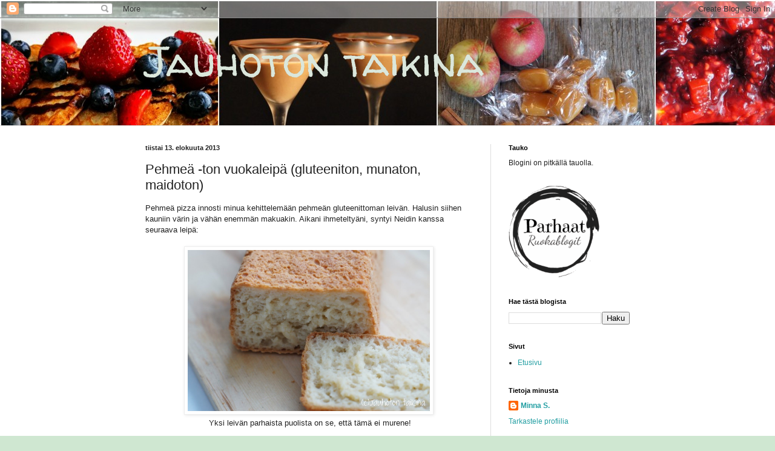

--- FILE ---
content_type: text/html; charset=UTF-8
request_url: https://jauhotontaikina.blogspot.com/2013/08/pehmea-ton-vuokaleipa-gluteeniton.html
body_size: 18640
content:
<!DOCTYPE html>
<html class='v2' dir='ltr' lang='fi'>
<head>
<link href='https://www.blogger.com/static/v1/widgets/335934321-css_bundle_v2.css' rel='stylesheet' type='text/css'/>
<meta content='width=1100' name='viewport'/>
<meta content='text/html; charset=UTF-8' http-equiv='Content-Type'/>
<meta content='blogger' name='generator'/>
<link href='https://jauhotontaikina.blogspot.com/favicon.ico' rel='icon' type='image/x-icon'/>
<link href='http://jauhotontaikina.blogspot.com/2013/08/pehmea-ton-vuokaleipa-gluteeniton.html' rel='canonical'/>
<link rel="alternate" type="application/atom+xml" title="Jauhoton taikina  - Atom" href="https://jauhotontaikina.blogspot.com/feeds/posts/default" />
<link rel="alternate" type="application/rss+xml" title="Jauhoton taikina  - RSS" href="https://jauhotontaikina.blogspot.com/feeds/posts/default?alt=rss" />
<link rel="service.post" type="application/atom+xml" title="Jauhoton taikina  - Atom" href="https://www.blogger.com/feeds/6249724104054743296/posts/default" />

<link rel="alternate" type="application/atom+xml" title="Jauhoton taikina  - Atom" href="https://jauhotontaikina.blogspot.com/feeds/6362350576953608916/comments/default" />
<!--Can't find substitution for tag [blog.ieCssRetrofitLinks]-->
<link href='https://blogger.googleusercontent.com/img/b/R29vZ2xl/AVvXsEghCi_BHfswlsyjP2V-KJ3WmUoXf1Twu_-_Yhtd5Q2VBAACibwZFJuO3WaTgeQpxE5kz38dSH9fq5c1_U4G0FUlO48WY_sL0Af7cADddTtvBXOsBNJ_03aU1tZ3W9vh8ZbvgKZG5QRUAor0/s1600/DSC04337.jpg' rel='image_src'/>
<meta content='http://jauhotontaikina.blogspot.com/2013/08/pehmea-ton-vuokaleipa-gluteeniton.html' property='og:url'/>
<meta content='Pehmeä -ton vuokaleipä (gluteeniton, munaton, maidoton)' property='og:title'/>
<meta content='Ruokaa, leivontaa, askarteluja ja sienestystä käsittelevä blogi' property='og:description'/>
<meta content='https://blogger.googleusercontent.com/img/b/R29vZ2xl/AVvXsEghCi_BHfswlsyjP2V-KJ3WmUoXf1Twu_-_Yhtd5Q2VBAACibwZFJuO3WaTgeQpxE5kz38dSH9fq5c1_U4G0FUlO48WY_sL0Af7cADddTtvBXOsBNJ_03aU1tZ3W9vh8ZbvgKZG5QRUAor0/w1200-h630-p-k-no-nu/DSC04337.jpg' property='og:image'/>
<title>Jauhoton taikina : Pehmeä -ton vuokaleipä (gluteeniton, munaton, maidoton)</title>
<style type='text/css'>@font-face{font-family:'Walter Turncoat';font-style:normal;font-weight:400;font-display:swap;src:url(//fonts.gstatic.com/s/walterturncoat/v24/snfys0Gs98ln43n0d-14ULoToe6LZxecYZVfqA.woff2)format('woff2');unicode-range:U+0000-00FF,U+0131,U+0152-0153,U+02BB-02BC,U+02C6,U+02DA,U+02DC,U+0304,U+0308,U+0329,U+2000-206F,U+20AC,U+2122,U+2191,U+2193,U+2212,U+2215,U+FEFF,U+FFFD;}</style>
<style id='page-skin-1' type='text/css'><!--
/*
-----------------------------------------------
Blogger Template Style
Name:     Simple
Designer: Blogger
URL:      www.blogger.com
----------------------------------------------- */
/* Content
----------------------------------------------- */
body {
font: normal normal 12px Arial, Tahoma, Helvetica, FreeSans, sans-serif;
color: #222222;
background: #cfe7d1 url(//3.bp.blogspot.com/-nlp8X5t94K0/WhDfnVFjB6I/AAAAAAAAk5M/h9Ka8vcBCg0aipg6C90OTs9sUlNFnPUygCK4BGAYYCw/s0/BeFunky%2BCollage.jpg) repeat scroll top left;
padding: 0 0 0 0;
background-attachment: scroll;
}
html body .content-outer {
min-width: 0;
max-width: 100%;
width: 100%;
}
h2 {
font-size: 22px;
}
a:link {
text-decoration:none;
color: #249fa3;
}
a:visited {
text-decoration:none;
color: #7c93a1;
}
a:hover {
text-decoration:underline;
color: #5dc2c0;
}
.body-fauxcolumn-outer .fauxcolumn-inner {
background: transparent none repeat scroll top left;
_background-image: none;
}
.body-fauxcolumn-outer .cap-top {
position: absolute;
z-index: 1;
height: 400px;
width: 100%;
}
.body-fauxcolumn-outer .cap-top .cap-left {
width: 100%;
background: transparent none repeat-x scroll top left;
_background-image: none;
}
.content-outer {
-moz-box-shadow: 0 0 0 rgba(0, 0, 0, .15);
-webkit-box-shadow: 0 0 0 rgba(0, 0, 0, .15);
-goog-ms-box-shadow: 0 0 0 #333333;
box-shadow: 0 0 0 rgba(0, 0, 0, .15);
margin-bottom: 1px;
}
.content-inner {
padding: 0 0;
}
.main-outer, .footer-outer {
background-color: #ffffff;
}
/* Header
----------------------------------------------- */
.header-outer {
background: transparent none repeat-x scroll 0 -400px;
_background-image: none;
}
.Header h1 {
font: normal normal 70px Walter Turncoat;
color: #dbe7dc;
text-shadow: 0 0 0 rgba(0, 0, 0, .2);
}
.Header h1 a {
color: #dbe7dc;
}
.Header .description {
font-size: 200%;
color: #444444;
}
.header-inner .Header .titlewrapper {
padding: 22px 30px;
}
.header-inner .Header .descriptionwrapper {
padding: 0 30px;
}
/* Tabs
----------------------------------------------- */
.tabs-inner .section:first-child {
border-top: 0 solid #dddddd;
}
.tabs-inner .section:first-child ul {
margin-top: -0;
border-top: 0 solid #dddddd;
border-left: 0 solid #dddddd;
border-right: 0 solid #dddddd;
}
.tabs-inner .widget ul {
background: transparent none repeat-x scroll 0 -800px;
_background-image: none;
border-bottom: 0 solid #dddddd;
margin-top: 0;
margin-left: -0;
margin-right: -0;
}
.tabs-inner .widget li a {
display: inline-block;
padding: .6em 1em;
font: normal normal 20px Arial, Tahoma, Helvetica, FreeSans, sans-serif;
color: #00818b;
border-left: 0 solid #ffffff;
border-right: 0 solid #dddddd;
}
.tabs-inner .widget li:first-child a {
border-left: none;
}
.tabs-inner .widget li.selected a, .tabs-inner .widget li a:hover {
color: #444444;
background-color: transparent;
text-decoration: none;
}
/* Columns
----------------------------------------------- */
.main-outer {
border-top: 1px solid #dddddd;
}
.fauxcolumn-left-outer .fauxcolumn-inner {
border-right: 1px solid #dddddd;
}
.fauxcolumn-right-outer .fauxcolumn-inner {
border-left: 1px solid #dddddd;
}
/* Headings
----------------------------------------------- */
div.widget > h2,
div.widget h2.title {
margin: 0 0 1em 0;
font: normal bold 11px Arial, Tahoma, Helvetica, FreeSans, sans-serif;
color: #000000;
}
/* Widgets
----------------------------------------------- */
.widget .zippy {
color: #999999;
text-shadow: 2px 2px 1px rgba(0, 0, 0, .1);
}
.widget .popular-posts ul {
list-style: none;
}
/* Posts
----------------------------------------------- */
h2.date-header {
font: normal bold 11px Arial, Tahoma, Helvetica, FreeSans, sans-serif;
}
.date-header span {
background-color: transparent;
color: #222222;
padding: inherit;
letter-spacing: inherit;
margin: inherit;
}
.main-inner {
padding-top: 30px;
padding-bottom: 30px;
}
.main-inner .column-center-inner {
padding: 0 15px;
}
.main-inner .column-center-inner .section {
margin: 0 15px;
}
.post {
margin: 0 0 25px 0;
}
h3.post-title, .comments h4 {
font: normal normal 22px Arial, Tahoma, Helvetica, FreeSans, sans-serif;
margin: .75em 0 0;
}
.post-body {
font-size: 110%;
line-height: 1.4;
position: relative;
}
.post-body img, .post-body .tr-caption-container, .Profile img, .Image img,
.BlogList .item-thumbnail img {
padding: 2px;
background: #ffffff;
border: 1px solid #eeeeee;
-moz-box-shadow: 1px 1px 5px rgba(0, 0, 0, .1);
-webkit-box-shadow: 1px 1px 5px rgba(0, 0, 0, .1);
box-shadow: 1px 1px 5px rgba(0, 0, 0, .1);
}
.post-body img, .post-body .tr-caption-container {
padding: 5px;
}
.post-body .tr-caption-container {
color: #222222;
}
.post-body .tr-caption-container img {
padding: 0;
background: transparent;
border: none;
-moz-box-shadow: 0 0 0 rgba(0, 0, 0, .1);
-webkit-box-shadow: 0 0 0 rgba(0, 0, 0, .1);
box-shadow: 0 0 0 rgba(0, 0, 0, .1);
}
.post-header {
margin: 0 0 1.5em;
line-height: 1.6;
font-size: 90%;
}
.post-footer {
margin: 20px -2px 0;
padding: 5px 10px;
color: #666666;
background-color: #f9f9f9;
border-bottom: 1px solid #eeeeee;
line-height: 1.6;
font-size: 90%;
}
#comments .comment-author {
padding-top: 1.5em;
border-top: 1px solid #dddddd;
background-position: 0 1.5em;
}
#comments .comment-author:first-child {
padding-top: 0;
border-top: none;
}
.avatar-image-container {
margin: .2em 0 0;
}
#comments .avatar-image-container img {
border: 1px solid #eeeeee;
}
/* Comments
----------------------------------------------- */
.comments .comments-content .icon.blog-author {
background-repeat: no-repeat;
background-image: url([data-uri]);
}
.comments .comments-content .loadmore a {
border-top: 1px solid #999999;
border-bottom: 1px solid #999999;
}
.comments .comment-thread.inline-thread {
background-color: #f9f9f9;
}
.comments .continue {
border-top: 2px solid #999999;
}
/* Accents
---------------------------------------------- */
.section-columns td.columns-cell {
border-left: 1px solid #dddddd;
}
.blog-pager {
background: transparent none no-repeat scroll top center;
}
.blog-pager-older-link, .home-link,
.blog-pager-newer-link {
background-color: #ffffff;
padding: 5px;
}
.footer-outer {
border-top: 0 dashed #bbbbbb;
}
/* Mobile
----------------------------------------------- */
body.mobile  {
background-size: auto;
}
.mobile .body-fauxcolumn-outer {
background: transparent none repeat scroll top left;
}
.mobile .body-fauxcolumn-outer .cap-top {
background-size: 100% auto;
}
.mobile .content-outer {
-webkit-box-shadow: 0 0 3px rgba(0, 0, 0, .15);
box-shadow: 0 0 3px rgba(0, 0, 0, .15);
}
.mobile .tabs-inner .widget ul {
margin-left: 0;
margin-right: 0;
}
.mobile .post {
margin: 0;
}
.mobile .main-inner .column-center-inner .section {
margin: 0;
}
.mobile .date-header span {
padding: 0.1em 10px;
margin: 0 -10px;
}
.mobile h3.post-title {
margin: 0;
}
.mobile .blog-pager {
background: transparent none no-repeat scroll top center;
}
.mobile .footer-outer {
border-top: none;
}
.mobile .main-inner, .mobile .footer-inner {
background-color: #ffffff;
}
.mobile-index-contents {
color: #222222;
}
.mobile-link-button {
background-color: #249fa3;
}
.mobile-link-button a:link, .mobile-link-button a:visited {
color: #ffffff;
}
.mobile .tabs-inner .section:first-child {
border-top: none;
}
.mobile .tabs-inner .PageList .widget-content {
background-color: transparent;
color: #444444;
border-top: 0 solid #dddddd;
border-bottom: 0 solid #dddddd;
}
.mobile .tabs-inner .PageList .widget-content .pagelist-arrow {
border-left: 1px solid #dddddd;
}

--></style>
<style id='template-skin-1' type='text/css'><!--
body {
min-width: 860px;
}
.content-outer, .content-fauxcolumn-outer, .region-inner {
min-width: 860px;
max-width: 860px;
_width: 860px;
}
.main-inner .columns {
padding-left: 0px;
padding-right: 260px;
}
.main-inner .fauxcolumn-center-outer {
left: 0px;
right: 260px;
/* IE6 does not respect left and right together */
_width: expression(this.parentNode.offsetWidth -
parseInt("0px") -
parseInt("260px") + 'px');
}
.main-inner .fauxcolumn-left-outer {
width: 0px;
}
.main-inner .fauxcolumn-right-outer {
width: 260px;
}
.main-inner .column-left-outer {
width: 0px;
right: 100%;
margin-left: -0px;
}
.main-inner .column-right-outer {
width: 260px;
margin-right: -260px;
}
#layout {
min-width: 0;
}
#layout .content-outer {
min-width: 0;
width: 800px;
}
#layout .region-inner {
min-width: 0;
width: auto;
}
body#layout div.add_widget {
padding: 8px;
}
body#layout div.add_widget a {
margin-left: 32px;
}
--></style>
<style>
    body {background-image:url(\/\/3.bp.blogspot.com\/-nlp8X5t94K0\/WhDfnVFjB6I\/AAAAAAAAk5M\/h9Ka8vcBCg0aipg6C90OTs9sUlNFnPUygCK4BGAYYCw\/s0\/BeFunky%2BCollage.jpg);}
    
@media (max-width: 200px) { body {background-image:url(\/\/3.bp.blogspot.com\/-nlp8X5t94K0\/WhDfnVFjB6I\/AAAAAAAAk5M\/h9Ka8vcBCg0aipg6C90OTs9sUlNFnPUygCK4BGAYYCw\/w200\/BeFunky%2BCollage.jpg);}}
@media (max-width: 400px) and (min-width: 201px) { body {background-image:url(\/\/3.bp.blogspot.com\/-nlp8X5t94K0\/WhDfnVFjB6I\/AAAAAAAAk5M\/h9Ka8vcBCg0aipg6C90OTs9sUlNFnPUygCK4BGAYYCw\/w400\/BeFunky%2BCollage.jpg);}}
@media (max-width: 800px) and (min-width: 401px) { body {background-image:url(\/\/3.bp.blogspot.com\/-nlp8X5t94K0\/WhDfnVFjB6I\/AAAAAAAAk5M\/h9Ka8vcBCg0aipg6C90OTs9sUlNFnPUygCK4BGAYYCw\/w800\/BeFunky%2BCollage.jpg);}}
@media (max-width: 1200px) and (min-width: 801px) { body {background-image:url(\/\/3.bp.blogspot.com\/-nlp8X5t94K0\/WhDfnVFjB6I\/AAAAAAAAk5M\/h9Ka8vcBCg0aipg6C90OTs9sUlNFnPUygCK4BGAYYCw\/w1200\/BeFunky%2BCollage.jpg);}}
/* Last tag covers anything over one higher than the previous max-size cap. */
@media (min-width: 1201px) { body {background-image:url(\/\/3.bp.blogspot.com\/-nlp8X5t94K0\/WhDfnVFjB6I\/AAAAAAAAk5M\/h9Ka8vcBCg0aipg6C90OTs9sUlNFnPUygCK4BGAYYCw\/w1600\/BeFunky%2BCollage.jpg);}}
  </style>
<link href='https://www.blogger.com/dyn-css/authorization.css?targetBlogID=6249724104054743296&amp;zx=9ae6ee85-a45a-430e-9a0d-e197746a1667' media='none' onload='if(media!=&#39;all&#39;)media=&#39;all&#39;' rel='stylesheet'/><noscript><link href='https://www.blogger.com/dyn-css/authorization.css?targetBlogID=6249724104054743296&amp;zx=9ae6ee85-a45a-430e-9a0d-e197746a1667' rel='stylesheet'/></noscript>
<meta name='google-adsense-platform-account' content='ca-host-pub-1556223355139109'/>
<meta name='google-adsense-platform-domain' content='blogspot.com'/>

</head>
<body class='loading variant-wide'>
<div class='navbar section' id='navbar' name='Navigointipalkki'><div class='widget Navbar' data-version='1' id='Navbar1'><script type="text/javascript">
    function setAttributeOnload(object, attribute, val) {
      if(window.addEventListener) {
        window.addEventListener('load',
          function(){ object[attribute] = val; }, false);
      } else {
        window.attachEvent('onload', function(){ object[attribute] = val; });
      }
    }
  </script>
<div id="navbar-iframe-container"></div>
<script type="text/javascript" src="https://apis.google.com/js/platform.js"></script>
<script type="text/javascript">
      gapi.load("gapi.iframes:gapi.iframes.style.bubble", function() {
        if (gapi.iframes && gapi.iframes.getContext) {
          gapi.iframes.getContext().openChild({
              url: 'https://www.blogger.com/navbar/6249724104054743296?po\x3d6362350576953608916\x26origin\x3dhttps://jauhotontaikina.blogspot.com',
              where: document.getElementById("navbar-iframe-container"),
              id: "navbar-iframe"
          });
        }
      });
    </script><script type="text/javascript">
(function() {
var script = document.createElement('script');
script.type = 'text/javascript';
script.src = '//pagead2.googlesyndication.com/pagead/js/google_top_exp.js';
var head = document.getElementsByTagName('head')[0];
if (head) {
head.appendChild(script);
}})();
</script>
</div></div>
<div class='body-fauxcolumns'>
<div class='fauxcolumn-outer body-fauxcolumn-outer'>
<div class='cap-top'>
<div class='cap-left'></div>
<div class='cap-right'></div>
</div>
<div class='fauxborder-left'>
<div class='fauxborder-right'></div>
<div class='fauxcolumn-inner'>
</div>
</div>
<div class='cap-bottom'>
<div class='cap-left'></div>
<div class='cap-right'></div>
</div>
</div>
</div>
<div class='content'>
<div class='content-fauxcolumns'>
<div class='fauxcolumn-outer content-fauxcolumn-outer'>
<div class='cap-top'>
<div class='cap-left'></div>
<div class='cap-right'></div>
</div>
<div class='fauxborder-left'>
<div class='fauxborder-right'></div>
<div class='fauxcolumn-inner'>
</div>
</div>
<div class='cap-bottom'>
<div class='cap-left'></div>
<div class='cap-right'></div>
</div>
</div>
</div>
<div class='content-outer'>
<div class='content-cap-top cap-top'>
<div class='cap-left'></div>
<div class='cap-right'></div>
</div>
<div class='fauxborder-left content-fauxborder-left'>
<div class='fauxborder-right content-fauxborder-right'></div>
<div class='content-inner'>
<header>
<div class='header-outer'>
<div class='header-cap-top cap-top'>
<div class='cap-left'></div>
<div class='cap-right'></div>
</div>
<div class='fauxborder-left header-fauxborder-left'>
<div class='fauxborder-right header-fauxborder-right'></div>
<div class='region-inner header-inner'>
<div class='header section' id='header' name='Otsikko'><div class='widget Header' data-version='1' id='Header1'>
<div id='header-inner'>
<div class='titlewrapper'>
<h1 class='title'>
<a href='https://jauhotontaikina.blogspot.com/'>
Jauhoton taikina 
</a>
</h1>
</div>
<div class='descriptionwrapper'>
<p class='description'><span>
</span></p>
</div>
</div>
</div></div>
</div>
</div>
<div class='header-cap-bottom cap-bottom'>
<div class='cap-left'></div>
<div class='cap-right'></div>
</div>
</div>
</header>
<div class='tabs-outer'>
<div class='tabs-cap-top cap-top'>
<div class='cap-left'></div>
<div class='cap-right'></div>
</div>
<div class='fauxborder-left tabs-fauxborder-left'>
<div class='fauxborder-right tabs-fauxborder-right'></div>
<div class='region-inner tabs-inner'>
<div class='tabs no-items section' id='crosscol' name='Kaikki sarakkeet'></div>
<div class='tabs no-items section' id='crosscol-overflow' name='Cross-Column 2'></div>
</div>
</div>
<div class='tabs-cap-bottom cap-bottom'>
<div class='cap-left'></div>
<div class='cap-right'></div>
</div>
</div>
<div class='main-outer'>
<div class='main-cap-top cap-top'>
<div class='cap-left'></div>
<div class='cap-right'></div>
</div>
<div class='fauxborder-left main-fauxborder-left'>
<div class='fauxborder-right main-fauxborder-right'></div>
<div class='region-inner main-inner'>
<div class='columns fauxcolumns'>
<div class='fauxcolumn-outer fauxcolumn-center-outer'>
<div class='cap-top'>
<div class='cap-left'></div>
<div class='cap-right'></div>
</div>
<div class='fauxborder-left'>
<div class='fauxborder-right'></div>
<div class='fauxcolumn-inner'>
</div>
</div>
<div class='cap-bottom'>
<div class='cap-left'></div>
<div class='cap-right'></div>
</div>
</div>
<div class='fauxcolumn-outer fauxcolumn-left-outer'>
<div class='cap-top'>
<div class='cap-left'></div>
<div class='cap-right'></div>
</div>
<div class='fauxborder-left'>
<div class='fauxborder-right'></div>
<div class='fauxcolumn-inner'>
</div>
</div>
<div class='cap-bottom'>
<div class='cap-left'></div>
<div class='cap-right'></div>
</div>
</div>
<div class='fauxcolumn-outer fauxcolumn-right-outer'>
<div class='cap-top'>
<div class='cap-left'></div>
<div class='cap-right'></div>
</div>
<div class='fauxborder-left'>
<div class='fauxborder-right'></div>
<div class='fauxcolumn-inner'>
</div>
</div>
<div class='cap-bottom'>
<div class='cap-left'></div>
<div class='cap-right'></div>
</div>
</div>
<!-- corrects IE6 width calculation -->
<div class='columns-inner'>
<div class='column-center-outer'>
<div class='column-center-inner'>
<div class='main section' id='main' name='Ensisijainen'><div class='widget Blog' data-version='1' id='Blog1'>
<div class='blog-posts hfeed'>

          <div class="date-outer">
        
<h2 class='date-header'><span>tiistai 13. elokuuta 2013</span></h2>

          <div class="date-posts">
        
<div class='post-outer'>
<div class='post hentry uncustomized-post-template' itemprop='blogPost' itemscope='itemscope' itemtype='http://schema.org/BlogPosting'>
<meta content='https://blogger.googleusercontent.com/img/b/R29vZ2xl/AVvXsEghCi_BHfswlsyjP2V-KJ3WmUoXf1Twu_-_Yhtd5Q2VBAACibwZFJuO3WaTgeQpxE5kz38dSH9fq5c1_U4G0FUlO48WY_sL0Af7cADddTtvBXOsBNJ_03aU1tZ3W9vh8ZbvgKZG5QRUAor0/s1600/DSC04337.jpg' itemprop='image_url'/>
<meta content='6249724104054743296' itemprop='blogId'/>
<meta content='6362350576953608916' itemprop='postId'/>
<a name='6362350576953608916'></a>
<h3 class='post-title entry-title' itemprop='name'>
Pehmeä -ton vuokaleipä (gluteeniton, munaton, maidoton)
</h3>
<div class='post-header'>
<div class='post-header-line-1'></div>
</div>
<div class='post-body entry-content' id='post-body-6362350576953608916' itemprop='description articleBody'>
Pehmeä pizza innosti minua kehittelemään pehmeän gluteenittoman leivän. Halusin siihen kauniin värin ja vähän enemmän makuakin. Aikani ihmeteltyäni, syntyi Neidin kanssa seuraava leipä:<br />
<br />
<div class="separator" style="clear: both; text-align: center;">
</div>
<div class="separator" style="clear: both; text-align: center;">
<a href="https://blogger.googleusercontent.com/img/b/R29vZ2xl/AVvXsEghCi_BHfswlsyjP2V-KJ3WmUoXf1Twu_-_Yhtd5Q2VBAACibwZFJuO3WaTgeQpxE5kz38dSH9fq5c1_U4G0FUlO48WY_sL0Af7cADddTtvBXOsBNJ_03aU1tZ3W9vh8ZbvgKZG5QRUAor0/s1600/DSC04337.jpg" imageanchor="1" style="margin-left: 1em; margin-right: 1em;"><img border="0" height="266" src="https://blogger.googleusercontent.com/img/b/R29vZ2xl/AVvXsEghCi_BHfswlsyjP2V-KJ3WmUoXf1Twu_-_Yhtd5Q2VBAACibwZFJuO3WaTgeQpxE5kz38dSH9fq5c1_U4G0FUlO48WY_sL0Af7cADddTtvBXOsBNJ_03aU1tZ3W9vh8ZbvgKZG5QRUAor0/s1600/DSC04337.jpg" width="400" /></a></div>
<div class="separator" style="clear: both; text-align: center;">
&nbsp;Yksi leivän parhaista puolista on se, että tämä ei murene!</div>
<div class="separator" style="clear: both; text-align: center;">
<br /></div>
<div class="separator" style="clear: both; text-align: left;">
50 g maissijauhoja (ei tärkkelys!)</div>
<div class="separator" style="clear: both; text-align: left;">
75 g riisijauhoja</div>
<div class="separator" style="clear: both; text-align: left;">
85 g perunajauhoja </div>
<div class="separator" style="clear: both; text-align: left;">
110 g tapiokatärkkelystä</div>
<div class="separator" style="clear: both; text-align: left;">
50 g tummaa täysjyväriisijauhoa</div>
<div class="separator" style="clear: both; text-align: left;">
0,25 tl leivinjauhetta</div>
<div class="separator" style="clear: both; text-align: left;">
1-1,5 tl suolaa </div>
<div class="separator" style="clear: both; text-align: left;">
4 tl kuivahiivaa</div>
<div class="separator" style="clear: both; text-align: left;">
---</div>
<div class="separator" style="clear: both; text-align: left;">
3 dl kädenlämpöistä vettä</div>
<div class="separator" style="clear: both; text-align: left;">
1,5 tl ksantaania</div>
<div class="separator" style="clear: both; text-align: left;">
2 tl omenaviinietikkaa</div>
<div class="separator" style="clear: both; text-align: left;">
0,5 tl ruokasoodaa</div>
<div class="separator" style="clear: both; text-align: left;">
3 rkl sokeria</div>
<div class="separator" style="clear: both; text-align: left;">
2 rkl rypsiöljyä</div>
<div class="separator" style="clear: both; text-align: left;">
1 dl Tofutti Creamy smooth valmistetta (creme fraiche varmaan sopii myös, jos voit maitoa käyttää)</div>
<div class="separator" style="clear: both; text-align: left;">
<br /></div>
<div class="separator" style="clear: both; text-align: left;">
Sekoita kulhossa kuivat aineet maissijauhoista kuivahiivaan. Vatkaa vatkaimella toisessa kulhossa sekaisin kosteat aineet vedestä Tofuttiin. Lisää joukkoon kuivat aineet ja vatkaa sähkövatkaimella 5 minuuttia. Kaada taikina leipävuokaan ja peitä leivinliinalla. Anna nousta 30-40 minuuttia. Paista 175 asteisessa uunisssa n. 48-55 minuuttia. Ota pois uunista ja voitele heti kevyesti vedellä. Peitä sitten leivinliinalla ja anna leivän levätä tovi ennen leikkaamista.&nbsp;</div>
<div class="separator" style="clear: both; text-align: left;">
<br /></div>
<div class="separator" style="clear: both; text-align: left;">
Säilytä viipaleiksi pakastettuna ja ota aina käyttöön se määrä kuin tarvitset. </div>
<div class="separator" style="clear: both; text-align: left;">
<br /></div>
<div class="separator" style="clear: both; text-align: left;">
Määrät ovat grammoina vaihteeksi. Testaan ohjeiden tarkkuutta näin välillä. Omenaviinietikan ja ruokasoodan käyttö tekee leipään pehmeämpää rakennetta, ne simuloivat kananmunaa.</div>
<br />
<div style='clear: both;'></div>
</div>
<div class='post-footer'>
<div class='post-footer-line post-footer-line-1'>
<span class='post-author vcard'>
</span>
<span class='post-timestamp'>
klo
<meta content='http://jauhotontaikina.blogspot.com/2013/08/pehmea-ton-vuokaleipa-gluteeniton.html' itemprop='url'/>
<a class='timestamp-link' href='https://jauhotontaikina.blogspot.com/2013/08/pehmea-ton-vuokaleipa-gluteeniton.html' rel='bookmark' title='permanent link'><abbr class='published' itemprop='datePublished' title='2013-08-13T09:36:00+03:00'>elokuuta 13, 2013</abbr></a>
</span>
<span class='post-comment-link'>
</span>
<span class='post-icons'>
<span class='item-control blog-admin pid-2013598583'>
<a href='https://www.blogger.com/post-edit.g?blogID=6249724104054743296&postID=6362350576953608916&from=pencil' title='Muokkaa tekstiä'>
<img alt='' class='icon-action' height='18' src='https://resources.blogblog.com/img/icon18_edit_allbkg.gif' width='18'/>
</a>
</span>
</span>
<div class='post-share-buttons goog-inline-block'>
<a class='goog-inline-block share-button sb-email' href='https://www.blogger.com/share-post.g?blogID=6249724104054743296&postID=6362350576953608916&target=email' target='_blank' title='Kohteen lähettäminen sähköpostitse'><span class='share-button-link-text'>Kohteen lähettäminen sähköpostitse</span></a><a class='goog-inline-block share-button sb-blog' href='https://www.blogger.com/share-post.g?blogID=6249724104054743296&postID=6362350576953608916&target=blog' onclick='window.open(this.href, "_blank", "height=270,width=475"); return false;' target='_blank' title='Bloggaa tästä!'><span class='share-button-link-text'>Bloggaa tästä!</span></a><a class='goog-inline-block share-button sb-twitter' href='https://www.blogger.com/share-post.g?blogID=6249724104054743296&postID=6362350576953608916&target=twitter' target='_blank' title='Jaa X:ssä'><span class='share-button-link-text'>Jaa X:ssä</span></a><a class='goog-inline-block share-button sb-facebook' href='https://www.blogger.com/share-post.g?blogID=6249724104054743296&postID=6362350576953608916&target=facebook' onclick='window.open(this.href, "_blank", "height=430,width=640"); return false;' target='_blank' title='Jaa Facebookiin'><span class='share-button-link-text'>Jaa Facebookiin</span></a><a class='goog-inline-block share-button sb-pinterest' href='https://www.blogger.com/share-post.g?blogID=6249724104054743296&postID=6362350576953608916&target=pinterest' target='_blank' title='Jaa Pinterestiin'><span class='share-button-link-text'>Jaa Pinterestiin</span></a>
</div>
</div>
<div class='post-footer-line post-footer-line-2'>
<span class='post-labels'>
Tunnisteet:
<a href='https://jauhotontaikina.blogspot.com/search/label/-ton' rel='tag'>-ton</a>,
<a href='https://jauhotontaikina.blogspot.com/search/label/ei%20kotimaisia%20viljoja' rel='tag'>ei kotimaisia viljoja</a>,
<a href='https://jauhotontaikina.blogspot.com/search/label/gluteeniton' rel='tag'>gluteeniton</a>,
<a href='https://jauhotontaikina.blogspot.com/search/label/Leiv%C3%A4t%20gluteenittomat' rel='tag'>Leivät gluteenittomat</a>,
<a href='https://jauhotontaikina.blogspot.com/search/label/maidoton' rel='tag'>maidoton</a>,
<a href='https://jauhotontaikina.blogspot.com/search/label/munaton' rel='tag'>munaton</a>
</span>
</div>
<div class='post-footer-line post-footer-line-3'>
<span class='post-location'>
</span>
</div>
</div>
</div>
<div class='comments' id='comments'>
<a name='comments'></a>
</div>
</div>

        </div></div>
      
</div>
<div class='blog-pager' id='blog-pager'>
<span id='blog-pager-newer-link'>
<a class='blog-pager-newer-link' href='https://jauhotontaikina.blogspot.com/2013/08/kantarellista-herkkuja-hilloa-keittoa.html' id='Blog1_blog-pager-newer-link' title='Uudempi teksti'>Uudempi teksti</a>
</span>
<span id='blog-pager-older-link'>
<a class='blog-pager-older-link' href='https://jauhotontaikina.blogspot.com/2013/08/sloppy-joe-sampylat.html' id='Blog1_blog-pager-older-link' title='Vanhempi viesti'>Vanhempi viesti</a>
</span>
<a class='home-link' href='https://jauhotontaikina.blogspot.com/'>Etusivu</a>
</div>
<div class='clear'></div>
<div class='post-feeds'>
</div>
</div><div class='widget FeaturedPost' data-version='1' id='FeaturedPost1'>
<div class='post-summary'>
<h3><a href='https://jauhotontaikina.blogspot.com/2018/02/harvinaisten-sairauksien-paiva-ja.html'>Harvinaisten sairauksien päivä ja kookossuklaapatukat </a></h3>
<p>
Tänään vietetään harvinaisten sairauksien päivää jo yhdettätoista kertaa. Päivän tarkoituksena on lisätä tietoa harvinaisista sairauksista. ...
</p>
<img class='image' src='https://blogger.googleusercontent.com/img/b/R29vZ2xl/AVvXsEj37HoFHy5i1dsg6CMoiy69lthRv81LfijciQjEYfmFceK6q36rLkpyrWDxijbWaBrekF2JID_uFNu85ateDoyPAnViHmnUTWvg3XvfZOc_gRByqzmK_fyhwV_0AXge97iOFB9ILkSxuOwb/s400/IMG_20180223_131401.jpg'/>
</div>
<style type='text/css'>
    .image {
      width: 100%;
    }
  </style>
<div class='clear'></div>
</div>
<div class='widget PopularPosts' data-version='1' id='PopularPosts1'>
<div class='widget-content popular-posts'>
<ul>
<li>
<div class='item-content'>
<div class='item-thumbnail'>
<a href='https://jauhotontaikina.blogspot.com/2013/09/kotona-tehdyt-subit-southwest.html' target='_blank'>
<img alt='' border='0' src='https://blogger.googleusercontent.com/img/b/R29vZ2xl/AVvXsEhCF-2iHfOAWrGAT1jMXMuBtT8vcsMDBYDMwqfZ__xt7OrQqx43ImoU1XmbSnuTg1MknO6utUkapA84y0hjmL4-hIgdW6MPy0GbYu1tPfSpWZF4A2an41NCCoFLwBt4h6kq8ENWsAGpFlpL/w72-h72-p-k-no-nu/DSC05125.jpg'/>
</a>
</div>
<div class='item-title'><a href='https://jauhotontaikina.blogspot.com/2013/09/kotona-tehdyt-subit-southwest.html'>Kotona tehdyt "subit" southwest-kastikkeella</a></div>
<div class='item-snippet'>En liioittele nyt yhtään, kun sanon, että näiden leipien vuoksi kannattaa opetella tekemään patonkeja.  Eikä se majoneesin tekokaan liian va...</div>
</div>
<div style='clear: both;'></div>
</li>
<li>
<div class='item-content'>
<div class='item-thumbnail'>
<a href='https://jauhotontaikina.blogspot.com/2013/08/amerikkalaiset-maustekurkut.html' target='_blank'>
<img alt='' border='0' src='//1.bp.blogspot.com/-pGMbWyntgnM/UgYlYZLGnQI/AAAAAAAAFbo/-K4T25DT7FQ/w72-h72-p-k-no-nu/Amerikkalainen_maustekurkku.jpg'/>
</a>
</div>
<div class='item-title'><a href='https://jauhotontaikina.blogspot.com/2013/08/amerikkalaiset-maustekurkut.html'>Amerikkalaiset maustekurkut</a></div>
<div class='item-snippet'>Tein jo viime vuonna vähän makeampia maustekurkkuja ja tykkäsimme niistä kovasti. Nyt tuunasin ohjetta yhä lisää amerikkalaisempaan tyyliin....</div>
</div>
<div style='clear: both;'></div>
</li>
</ul>
<div class='clear'></div>
</div>
</div></div>
</div>
</div>
<div class='column-left-outer'>
<div class='column-left-inner'>
<aside>
</aside>
</div>
</div>
<div class='column-right-outer'>
<div class='column-right-inner'>
<aside>
<div class='sidebar section' id='sidebar-right-1'><div class='widget Text' data-version='1' id='Text2'>
<h2 class='title'>Tauko</h2>
<div class='widget-content'>
Blogini on pitkällä tauolla.
</div>
<div class='clear'></div>
</div><div class='widget HTML' data-version='1' id='HTML1'>
<div class='widget-content'>
<a href="http://www.parhaatruokablogit.fi/">
    <img src="https://lh3.googleusercontent.com/blogger_img_proxy/AEn0k_t5cy_5TQuS0m0IGyTbo85MbIY4Pidf8bgPAmnKN4xUfFJb5AcyTQays1WKhmf-eG8B0scgDQ4JOURyKjCDoAhxbpb79dsJ5sJwDAs=s0-d" alt="Parhaat ruokablogit" width="150">
</a>
</div>
<div class='clear'></div>
</div><div class='widget BlogSearch' data-version='1' id='BlogSearch1'>
<h2 class='title'>Hae tästä blogista</h2>
<div class='widget-content'>
<div id='BlogSearch1_form'>
<form action='https://jauhotontaikina.blogspot.com/search' class='gsc-search-box' target='_top'>
<table cellpadding='0' cellspacing='0' class='gsc-search-box'>
<tbody>
<tr>
<td class='gsc-input'>
<input autocomplete='off' class='gsc-input' name='q' size='10' title='search' type='text' value=''/>
</td>
<td class='gsc-search-button'>
<input class='gsc-search-button' title='search' type='submit' value='Haku'/>
</td>
</tr>
</tbody>
</table>
</form>
</div>
</div>
<div class='clear'></div>
</div><div class='widget PageList' data-version='1' id='PageList1'>
<h2>Sivut</h2>
<div class='widget-content'>
<ul>
<li>
<a href='https://jauhotontaikina.blogspot.com/'>Etusivu</a>
</li>
</ul>
<div class='clear'></div>
</div>
</div><div class='widget Profile' data-version='1' id='Profile1'>
<h2>Tietoja minusta</h2>
<div class='widget-content'>
<dl class='profile-datablock'>
<dt class='profile-data'>
<a class='profile-name-link g-profile' href='https://www.blogger.com/profile/04104202022451858434' rel='author' style='background-image: url(//www.blogger.com/img/logo-16.png);'>
Minna S.
</a>
</dt>
</dl>
<a class='profile-link' href='https://www.blogger.com/profile/04104202022451858434' rel='author'>Tarkastele profiilia</a>
<div class='clear'></div>
</div>
</div><div class='widget BlogArchive' data-version='1' id='BlogArchive1'>
<h2>Blogiarkisto</h2>
<div class='widget-content'>
<div id='ArchiveList'>
<div id='BlogArchive1_ArchiveList'>
<ul class='hierarchy'>
<li class='archivedate collapsed'>
<a class='toggle' href='javascript:void(0)'>
<span class='zippy'>

        &#9658;&#160;
      
</span>
</a>
<a class='post-count-link' href='https://jauhotontaikina.blogspot.com/2018/'>
2018
</a>
<span class='post-count' dir='ltr'>(7)</span>
<ul class='hierarchy'>
<li class='archivedate collapsed'>
<a class='toggle' href='javascript:void(0)'>
<span class='zippy'>

        &#9658;&#160;
      
</span>
</a>
<a class='post-count-link' href='https://jauhotontaikina.blogspot.com/2018/02/'>
helmikuuta
</a>
<span class='post-count' dir='ltr'>(6)</span>
</li>
</ul>
<ul class='hierarchy'>
<li class='archivedate collapsed'>
<a class='toggle' href='javascript:void(0)'>
<span class='zippy'>

        &#9658;&#160;
      
</span>
</a>
<a class='post-count-link' href='https://jauhotontaikina.blogspot.com/2018/01/'>
tammikuuta
</a>
<span class='post-count' dir='ltr'>(1)</span>
</li>
</ul>
</li>
</ul>
<ul class='hierarchy'>
<li class='archivedate collapsed'>
<a class='toggle' href='javascript:void(0)'>
<span class='zippy'>

        &#9658;&#160;
      
</span>
</a>
<a class='post-count-link' href='https://jauhotontaikina.blogspot.com/2017/'>
2017
</a>
<span class='post-count' dir='ltr'>(55)</span>
<ul class='hierarchy'>
<li class='archivedate collapsed'>
<a class='toggle' href='javascript:void(0)'>
<span class='zippy'>

        &#9658;&#160;
      
</span>
</a>
<a class='post-count-link' href='https://jauhotontaikina.blogspot.com/2017/12/'>
joulukuuta
</a>
<span class='post-count' dir='ltr'>(7)</span>
</li>
</ul>
<ul class='hierarchy'>
<li class='archivedate collapsed'>
<a class='toggle' href='javascript:void(0)'>
<span class='zippy'>

        &#9658;&#160;
      
</span>
</a>
<a class='post-count-link' href='https://jauhotontaikina.blogspot.com/2017/11/'>
marraskuuta
</a>
<span class='post-count' dir='ltr'>(6)</span>
</li>
</ul>
<ul class='hierarchy'>
<li class='archivedate collapsed'>
<a class='toggle' href='javascript:void(0)'>
<span class='zippy'>

        &#9658;&#160;
      
</span>
</a>
<a class='post-count-link' href='https://jauhotontaikina.blogspot.com/2017/10/'>
lokakuuta
</a>
<span class='post-count' dir='ltr'>(6)</span>
</li>
</ul>
<ul class='hierarchy'>
<li class='archivedate collapsed'>
<a class='toggle' href='javascript:void(0)'>
<span class='zippy'>

        &#9658;&#160;
      
</span>
</a>
<a class='post-count-link' href='https://jauhotontaikina.blogspot.com/2017/09/'>
syyskuuta
</a>
<span class='post-count' dir='ltr'>(6)</span>
</li>
</ul>
<ul class='hierarchy'>
<li class='archivedate collapsed'>
<a class='toggle' href='javascript:void(0)'>
<span class='zippy'>

        &#9658;&#160;
      
</span>
</a>
<a class='post-count-link' href='https://jauhotontaikina.blogspot.com/2017/08/'>
elokuuta
</a>
<span class='post-count' dir='ltr'>(6)</span>
</li>
</ul>
<ul class='hierarchy'>
<li class='archivedate collapsed'>
<a class='toggle' href='javascript:void(0)'>
<span class='zippy'>

        &#9658;&#160;
      
</span>
</a>
<a class='post-count-link' href='https://jauhotontaikina.blogspot.com/2017/07/'>
heinäkuuta
</a>
<span class='post-count' dir='ltr'>(4)</span>
</li>
</ul>
<ul class='hierarchy'>
<li class='archivedate collapsed'>
<a class='toggle' href='javascript:void(0)'>
<span class='zippy'>

        &#9658;&#160;
      
</span>
</a>
<a class='post-count-link' href='https://jauhotontaikina.blogspot.com/2017/06/'>
kesäkuuta
</a>
<span class='post-count' dir='ltr'>(1)</span>
</li>
</ul>
<ul class='hierarchy'>
<li class='archivedate collapsed'>
<a class='toggle' href='javascript:void(0)'>
<span class='zippy'>

        &#9658;&#160;
      
</span>
</a>
<a class='post-count-link' href='https://jauhotontaikina.blogspot.com/2017/05/'>
toukokuuta
</a>
<span class='post-count' dir='ltr'>(3)</span>
</li>
</ul>
<ul class='hierarchy'>
<li class='archivedate collapsed'>
<a class='toggle' href='javascript:void(0)'>
<span class='zippy'>

        &#9658;&#160;
      
</span>
</a>
<a class='post-count-link' href='https://jauhotontaikina.blogspot.com/2017/04/'>
huhtikuuta
</a>
<span class='post-count' dir='ltr'>(4)</span>
</li>
</ul>
<ul class='hierarchy'>
<li class='archivedate collapsed'>
<a class='toggle' href='javascript:void(0)'>
<span class='zippy'>

        &#9658;&#160;
      
</span>
</a>
<a class='post-count-link' href='https://jauhotontaikina.blogspot.com/2017/03/'>
maaliskuuta
</a>
<span class='post-count' dir='ltr'>(4)</span>
</li>
</ul>
<ul class='hierarchy'>
<li class='archivedate collapsed'>
<a class='toggle' href='javascript:void(0)'>
<span class='zippy'>

        &#9658;&#160;
      
</span>
</a>
<a class='post-count-link' href='https://jauhotontaikina.blogspot.com/2017/02/'>
helmikuuta
</a>
<span class='post-count' dir='ltr'>(6)</span>
</li>
</ul>
<ul class='hierarchy'>
<li class='archivedate collapsed'>
<a class='toggle' href='javascript:void(0)'>
<span class='zippy'>

        &#9658;&#160;
      
</span>
</a>
<a class='post-count-link' href='https://jauhotontaikina.blogspot.com/2017/01/'>
tammikuuta
</a>
<span class='post-count' dir='ltr'>(2)</span>
</li>
</ul>
</li>
</ul>
<ul class='hierarchy'>
<li class='archivedate collapsed'>
<a class='toggle' href='javascript:void(0)'>
<span class='zippy'>

        &#9658;&#160;
      
</span>
</a>
<a class='post-count-link' href='https://jauhotontaikina.blogspot.com/2016/'>
2016
</a>
<span class='post-count' dir='ltr'>(15)</span>
<ul class='hierarchy'>
<li class='archivedate collapsed'>
<a class='toggle' href='javascript:void(0)'>
<span class='zippy'>

        &#9658;&#160;
      
</span>
</a>
<a class='post-count-link' href='https://jauhotontaikina.blogspot.com/2016/12/'>
joulukuuta
</a>
<span class='post-count' dir='ltr'>(4)</span>
</li>
</ul>
<ul class='hierarchy'>
<li class='archivedate collapsed'>
<a class='toggle' href='javascript:void(0)'>
<span class='zippy'>

        &#9658;&#160;
      
</span>
</a>
<a class='post-count-link' href='https://jauhotontaikina.blogspot.com/2016/11/'>
marraskuuta
</a>
<span class='post-count' dir='ltr'>(4)</span>
</li>
</ul>
<ul class='hierarchy'>
<li class='archivedate collapsed'>
<a class='toggle' href='javascript:void(0)'>
<span class='zippy'>

        &#9658;&#160;
      
</span>
</a>
<a class='post-count-link' href='https://jauhotontaikina.blogspot.com/2016/10/'>
lokakuuta
</a>
<span class='post-count' dir='ltr'>(1)</span>
</li>
</ul>
<ul class='hierarchy'>
<li class='archivedate collapsed'>
<a class='toggle' href='javascript:void(0)'>
<span class='zippy'>

        &#9658;&#160;
      
</span>
</a>
<a class='post-count-link' href='https://jauhotontaikina.blogspot.com/2016/07/'>
heinäkuuta
</a>
<span class='post-count' dir='ltr'>(2)</span>
</li>
</ul>
<ul class='hierarchy'>
<li class='archivedate collapsed'>
<a class='toggle' href='javascript:void(0)'>
<span class='zippy'>

        &#9658;&#160;
      
</span>
</a>
<a class='post-count-link' href='https://jauhotontaikina.blogspot.com/2016/06/'>
kesäkuuta
</a>
<span class='post-count' dir='ltr'>(2)</span>
</li>
</ul>
<ul class='hierarchy'>
<li class='archivedate collapsed'>
<a class='toggle' href='javascript:void(0)'>
<span class='zippy'>

        &#9658;&#160;
      
</span>
</a>
<a class='post-count-link' href='https://jauhotontaikina.blogspot.com/2016/05/'>
toukokuuta
</a>
<span class='post-count' dir='ltr'>(1)</span>
</li>
</ul>
<ul class='hierarchy'>
<li class='archivedate collapsed'>
<a class='toggle' href='javascript:void(0)'>
<span class='zippy'>

        &#9658;&#160;
      
</span>
</a>
<a class='post-count-link' href='https://jauhotontaikina.blogspot.com/2016/04/'>
huhtikuuta
</a>
<span class='post-count' dir='ltr'>(1)</span>
</li>
</ul>
</li>
</ul>
<ul class='hierarchy'>
<li class='archivedate collapsed'>
<a class='toggle' href='javascript:void(0)'>
<span class='zippy'>

        &#9658;&#160;
      
</span>
</a>
<a class='post-count-link' href='https://jauhotontaikina.blogspot.com/2015/'>
2015
</a>
<span class='post-count' dir='ltr'>(77)</span>
<ul class='hierarchy'>
<li class='archivedate collapsed'>
<a class='toggle' href='javascript:void(0)'>
<span class='zippy'>

        &#9658;&#160;
      
</span>
</a>
<a class='post-count-link' href='https://jauhotontaikina.blogspot.com/2015/11/'>
marraskuuta
</a>
<span class='post-count' dir='ltr'>(3)</span>
</li>
</ul>
<ul class='hierarchy'>
<li class='archivedate collapsed'>
<a class='toggle' href='javascript:void(0)'>
<span class='zippy'>

        &#9658;&#160;
      
</span>
</a>
<a class='post-count-link' href='https://jauhotontaikina.blogspot.com/2015/10/'>
lokakuuta
</a>
<span class='post-count' dir='ltr'>(4)</span>
</li>
</ul>
<ul class='hierarchy'>
<li class='archivedate collapsed'>
<a class='toggle' href='javascript:void(0)'>
<span class='zippy'>

        &#9658;&#160;
      
</span>
</a>
<a class='post-count-link' href='https://jauhotontaikina.blogspot.com/2015/09/'>
syyskuuta
</a>
<span class='post-count' dir='ltr'>(5)</span>
</li>
</ul>
<ul class='hierarchy'>
<li class='archivedate collapsed'>
<a class='toggle' href='javascript:void(0)'>
<span class='zippy'>

        &#9658;&#160;
      
</span>
</a>
<a class='post-count-link' href='https://jauhotontaikina.blogspot.com/2015/08/'>
elokuuta
</a>
<span class='post-count' dir='ltr'>(8)</span>
</li>
</ul>
<ul class='hierarchy'>
<li class='archivedate collapsed'>
<a class='toggle' href='javascript:void(0)'>
<span class='zippy'>

        &#9658;&#160;
      
</span>
</a>
<a class='post-count-link' href='https://jauhotontaikina.blogspot.com/2015/07/'>
heinäkuuta
</a>
<span class='post-count' dir='ltr'>(6)</span>
</li>
</ul>
<ul class='hierarchy'>
<li class='archivedate collapsed'>
<a class='toggle' href='javascript:void(0)'>
<span class='zippy'>

        &#9658;&#160;
      
</span>
</a>
<a class='post-count-link' href='https://jauhotontaikina.blogspot.com/2015/06/'>
kesäkuuta
</a>
<span class='post-count' dir='ltr'>(5)</span>
</li>
</ul>
<ul class='hierarchy'>
<li class='archivedate collapsed'>
<a class='toggle' href='javascript:void(0)'>
<span class='zippy'>

        &#9658;&#160;
      
</span>
</a>
<a class='post-count-link' href='https://jauhotontaikina.blogspot.com/2015/05/'>
toukokuuta
</a>
<span class='post-count' dir='ltr'>(7)</span>
</li>
</ul>
<ul class='hierarchy'>
<li class='archivedate collapsed'>
<a class='toggle' href='javascript:void(0)'>
<span class='zippy'>

        &#9658;&#160;
      
</span>
</a>
<a class='post-count-link' href='https://jauhotontaikina.blogspot.com/2015/04/'>
huhtikuuta
</a>
<span class='post-count' dir='ltr'>(10)</span>
</li>
</ul>
<ul class='hierarchy'>
<li class='archivedate collapsed'>
<a class='toggle' href='javascript:void(0)'>
<span class='zippy'>

        &#9658;&#160;
      
</span>
</a>
<a class='post-count-link' href='https://jauhotontaikina.blogspot.com/2015/03/'>
maaliskuuta
</a>
<span class='post-count' dir='ltr'>(11)</span>
</li>
</ul>
<ul class='hierarchy'>
<li class='archivedate collapsed'>
<a class='toggle' href='javascript:void(0)'>
<span class='zippy'>

        &#9658;&#160;
      
</span>
</a>
<a class='post-count-link' href='https://jauhotontaikina.blogspot.com/2015/02/'>
helmikuuta
</a>
<span class='post-count' dir='ltr'>(9)</span>
</li>
</ul>
<ul class='hierarchy'>
<li class='archivedate collapsed'>
<a class='toggle' href='javascript:void(0)'>
<span class='zippy'>

        &#9658;&#160;
      
</span>
</a>
<a class='post-count-link' href='https://jauhotontaikina.blogspot.com/2015/01/'>
tammikuuta
</a>
<span class='post-count' dir='ltr'>(9)</span>
</li>
</ul>
</li>
</ul>
<ul class='hierarchy'>
<li class='archivedate collapsed'>
<a class='toggle' href='javascript:void(0)'>
<span class='zippy'>

        &#9658;&#160;
      
</span>
</a>
<a class='post-count-link' href='https://jauhotontaikina.blogspot.com/2014/'>
2014
</a>
<span class='post-count' dir='ltr'>(153)</span>
<ul class='hierarchy'>
<li class='archivedate collapsed'>
<a class='toggle' href='javascript:void(0)'>
<span class='zippy'>

        &#9658;&#160;
      
</span>
</a>
<a class='post-count-link' href='https://jauhotontaikina.blogspot.com/2014/12/'>
joulukuuta
</a>
<span class='post-count' dir='ltr'>(13)</span>
</li>
</ul>
<ul class='hierarchy'>
<li class='archivedate collapsed'>
<a class='toggle' href='javascript:void(0)'>
<span class='zippy'>

        &#9658;&#160;
      
</span>
</a>
<a class='post-count-link' href='https://jauhotontaikina.blogspot.com/2014/11/'>
marraskuuta
</a>
<span class='post-count' dir='ltr'>(13)</span>
</li>
</ul>
<ul class='hierarchy'>
<li class='archivedate collapsed'>
<a class='toggle' href='javascript:void(0)'>
<span class='zippy'>

        &#9658;&#160;
      
</span>
</a>
<a class='post-count-link' href='https://jauhotontaikina.blogspot.com/2014/10/'>
lokakuuta
</a>
<span class='post-count' dir='ltr'>(8)</span>
</li>
</ul>
<ul class='hierarchy'>
<li class='archivedate collapsed'>
<a class='toggle' href='javascript:void(0)'>
<span class='zippy'>

        &#9658;&#160;
      
</span>
</a>
<a class='post-count-link' href='https://jauhotontaikina.blogspot.com/2014/09/'>
syyskuuta
</a>
<span class='post-count' dir='ltr'>(10)</span>
</li>
</ul>
<ul class='hierarchy'>
<li class='archivedate collapsed'>
<a class='toggle' href='javascript:void(0)'>
<span class='zippy'>

        &#9658;&#160;
      
</span>
</a>
<a class='post-count-link' href='https://jauhotontaikina.blogspot.com/2014/08/'>
elokuuta
</a>
<span class='post-count' dir='ltr'>(12)</span>
</li>
</ul>
<ul class='hierarchy'>
<li class='archivedate collapsed'>
<a class='toggle' href='javascript:void(0)'>
<span class='zippy'>

        &#9658;&#160;
      
</span>
</a>
<a class='post-count-link' href='https://jauhotontaikina.blogspot.com/2014/07/'>
heinäkuuta
</a>
<span class='post-count' dir='ltr'>(11)</span>
</li>
</ul>
<ul class='hierarchy'>
<li class='archivedate collapsed'>
<a class='toggle' href='javascript:void(0)'>
<span class='zippy'>

        &#9658;&#160;
      
</span>
</a>
<a class='post-count-link' href='https://jauhotontaikina.blogspot.com/2014/06/'>
kesäkuuta
</a>
<span class='post-count' dir='ltr'>(14)</span>
</li>
</ul>
<ul class='hierarchy'>
<li class='archivedate collapsed'>
<a class='toggle' href='javascript:void(0)'>
<span class='zippy'>

        &#9658;&#160;
      
</span>
</a>
<a class='post-count-link' href='https://jauhotontaikina.blogspot.com/2014/05/'>
toukokuuta
</a>
<span class='post-count' dir='ltr'>(10)</span>
</li>
</ul>
<ul class='hierarchy'>
<li class='archivedate collapsed'>
<a class='toggle' href='javascript:void(0)'>
<span class='zippy'>

        &#9658;&#160;
      
</span>
</a>
<a class='post-count-link' href='https://jauhotontaikina.blogspot.com/2014/04/'>
huhtikuuta
</a>
<span class='post-count' dir='ltr'>(16)</span>
</li>
</ul>
<ul class='hierarchy'>
<li class='archivedate collapsed'>
<a class='toggle' href='javascript:void(0)'>
<span class='zippy'>

        &#9658;&#160;
      
</span>
</a>
<a class='post-count-link' href='https://jauhotontaikina.blogspot.com/2014/03/'>
maaliskuuta
</a>
<span class='post-count' dir='ltr'>(16)</span>
</li>
</ul>
<ul class='hierarchy'>
<li class='archivedate collapsed'>
<a class='toggle' href='javascript:void(0)'>
<span class='zippy'>

        &#9658;&#160;
      
</span>
</a>
<a class='post-count-link' href='https://jauhotontaikina.blogspot.com/2014/02/'>
helmikuuta
</a>
<span class='post-count' dir='ltr'>(15)</span>
</li>
</ul>
<ul class='hierarchy'>
<li class='archivedate collapsed'>
<a class='toggle' href='javascript:void(0)'>
<span class='zippy'>

        &#9658;&#160;
      
</span>
</a>
<a class='post-count-link' href='https://jauhotontaikina.blogspot.com/2014/01/'>
tammikuuta
</a>
<span class='post-count' dir='ltr'>(15)</span>
</li>
</ul>
</li>
</ul>
<ul class='hierarchy'>
<li class='archivedate expanded'>
<a class='toggle' href='javascript:void(0)'>
<span class='zippy toggle-open'>

        &#9660;&#160;
      
</span>
</a>
<a class='post-count-link' href='https://jauhotontaikina.blogspot.com/2013/'>
2013
</a>
<span class='post-count' dir='ltr'>(270)</span>
<ul class='hierarchy'>
<li class='archivedate collapsed'>
<a class='toggle' href='javascript:void(0)'>
<span class='zippy'>

        &#9658;&#160;
      
</span>
</a>
<a class='post-count-link' href='https://jauhotontaikina.blogspot.com/2013/12/'>
joulukuuta
</a>
<span class='post-count' dir='ltr'>(18)</span>
</li>
</ul>
<ul class='hierarchy'>
<li class='archivedate collapsed'>
<a class='toggle' href='javascript:void(0)'>
<span class='zippy'>

        &#9658;&#160;
      
</span>
</a>
<a class='post-count-link' href='https://jauhotontaikina.blogspot.com/2013/11/'>
marraskuuta
</a>
<span class='post-count' dir='ltr'>(18)</span>
</li>
</ul>
<ul class='hierarchy'>
<li class='archivedate collapsed'>
<a class='toggle' href='javascript:void(0)'>
<span class='zippy'>

        &#9658;&#160;
      
</span>
</a>
<a class='post-count-link' href='https://jauhotontaikina.blogspot.com/2013/10/'>
lokakuuta
</a>
<span class='post-count' dir='ltr'>(21)</span>
</li>
</ul>
<ul class='hierarchy'>
<li class='archivedate collapsed'>
<a class='toggle' href='javascript:void(0)'>
<span class='zippy'>

        &#9658;&#160;
      
</span>
</a>
<a class='post-count-link' href='https://jauhotontaikina.blogspot.com/2013/09/'>
syyskuuta
</a>
<span class='post-count' dir='ltr'>(19)</span>
</li>
</ul>
<ul class='hierarchy'>
<li class='archivedate expanded'>
<a class='toggle' href='javascript:void(0)'>
<span class='zippy toggle-open'>

        &#9660;&#160;
      
</span>
</a>
<a class='post-count-link' href='https://jauhotontaikina.blogspot.com/2013/08/'>
elokuuta
</a>
<span class='post-count' dir='ltr'>(22)</span>
<ul class='posts'>
<li><a href='https://jauhotontaikina.blogspot.com/2013/08/juureslastuja-ja-pehmeaa-porkkanakeittoa.html'>Juureslastuja ja pehmeää porkkanakeittoa</a></li>
<li><a href='https://jauhotontaikina.blogspot.com/2013/08/omenamuffinit-murukuorrutuksella.html'>Omenamuffinit murukuorrutuksella</a></li>
<li><a href='https://jauhotontaikina.blogspot.com/2013/08/punaherukkatorttu.html'>Punaherukkatorttu</a></li>
<li><a href='https://jauhotontaikina.blogspot.com/2013/08/thai-tyylinen-nuudeli-kanasalaatti.html'>Thai-tyylinen nuudeli-kanasalaatti</a></li>
<li><a href='https://jauhotontaikina.blogspot.com/2013/08/twix-palat.html'>Twix-palat</a></li>
<li><a href='https://jauhotontaikina.blogspot.com/2013/08/nyhtopossua-ja-pastasalaattia-pulled.html'>Nyhtöpossua ja  pastasalaattia (Pulled pork)</a></li>
<li><a href='https://jauhotontaikina.blogspot.com/2013/08/ton-cookiet-palmusokerilla.html'>-ton Cookiet palmusokerilla</a></li>
<li><a href='https://jauhotontaikina.blogspot.com/2013/08/chilihillo.html'>Chilihillo</a></li>
<li><a href='https://jauhotontaikina.blogspot.com/2013/08/amerikkalaiset-maustekurkut.html'>Amerikkalaiset maustekurkut</a></li>
<li><a href='https://jauhotontaikina.blogspot.com/2013/08/kahden-suklaan-browniet.html'>Kahden suklaan browniet karamellikuorrutuksella</a></li>
<li><a href='https://jauhotontaikina.blogspot.com/2013/08/kantarellista-herkkuja-hilloa-keittoa.html'>Kantarellista herkkuja - hilloa, keittoa, pikkelsiä</a></li>
<li><a href='https://jauhotontaikina.blogspot.com/2013/08/pehmea-ton-vuokaleipa-gluteeniton.html'>Pehmeä -ton vuokaleipä (gluteeniton, munaton, maid...</a></li>
<li><a href='https://jauhotontaikina.blogspot.com/2013/08/sloppy-joe-sampylat.html'>Sloppy joe -sämpylät</a></li>
<li><a href='https://jauhotontaikina.blogspot.com/2013/08/kotitekoinen-vaniljauute.html'>Kotitekoinen vaniljauute</a></li>
<li><a href='https://jauhotontaikina.blogspot.com/2013/08/juustokakku-kuppikakut.html'>Juustokakku-kuppikakut</a></li>
<li><a href='https://jauhotontaikina.blogspot.com/2013/08/kuningatarhillo-ja-sitruunainen.html'>Kuningatarhillo ja sitruunainen mustikkahillo</a></li>
<li><a href='https://jauhotontaikina.blogspot.com/2013/08/sinappikurkkusalaatti-seka.html'>Sinappikurkkusalaatti sekä kurkkumajoneesin ohje</a></li>
<li><a href='https://jauhotontaikina.blogspot.com/2013/08/taytetyt-kesakurpitsat.html'>Täytetyt kesäkurpitsat</a></li>
<li><a href='https://jauhotontaikina.blogspot.com/2013/08/pehmea-gluteeniton-pizzapohja-myos.html'>Pehmeä gluteeniton pizzapohja (myös maidoton, muna...</a></li>
<li><a href='https://jauhotontaikina.blogspot.com/2013/08/mustatorvisienimakkara-infoa.html'>Mustatorvisienimakkara + infoa torvisienestä</a></li>
<li><a href='https://jauhotontaikina.blogspot.com/2013/08/jalapeno-voi-grillatulle-maissille.html'>Jalapeno-voi grillatulle maissille</a></li>
<li><a href='https://jauhotontaikina.blogspot.com/2013/08/karamellisoidut-porsaan-ribsit.html'>Karamellisoidut porsaan ribsit</a></li>
</ul>
</li>
</ul>
<ul class='hierarchy'>
<li class='archivedate collapsed'>
<a class='toggle' href='javascript:void(0)'>
<span class='zippy'>

        &#9658;&#160;
      
</span>
</a>
<a class='post-count-link' href='https://jauhotontaikina.blogspot.com/2013/07/'>
heinäkuuta
</a>
<span class='post-count' dir='ltr'>(17)</span>
</li>
</ul>
<ul class='hierarchy'>
<li class='archivedate collapsed'>
<a class='toggle' href='javascript:void(0)'>
<span class='zippy'>

        &#9658;&#160;
      
</span>
</a>
<a class='post-count-link' href='https://jauhotontaikina.blogspot.com/2013/06/'>
kesäkuuta
</a>
<span class='post-count' dir='ltr'>(27)</span>
</li>
</ul>
<ul class='hierarchy'>
<li class='archivedate collapsed'>
<a class='toggle' href='javascript:void(0)'>
<span class='zippy'>

        &#9658;&#160;
      
</span>
</a>
<a class='post-count-link' href='https://jauhotontaikina.blogspot.com/2013/05/'>
toukokuuta
</a>
<span class='post-count' dir='ltr'>(36)</span>
</li>
</ul>
<ul class='hierarchy'>
<li class='archivedate collapsed'>
<a class='toggle' href='javascript:void(0)'>
<span class='zippy'>

        &#9658;&#160;
      
</span>
</a>
<a class='post-count-link' href='https://jauhotontaikina.blogspot.com/2013/04/'>
huhtikuuta
</a>
<span class='post-count' dir='ltr'>(35)</span>
</li>
</ul>
<ul class='hierarchy'>
<li class='archivedate collapsed'>
<a class='toggle' href='javascript:void(0)'>
<span class='zippy'>

        &#9658;&#160;
      
</span>
</a>
<a class='post-count-link' href='https://jauhotontaikina.blogspot.com/2013/03/'>
maaliskuuta
</a>
<span class='post-count' dir='ltr'>(25)</span>
</li>
</ul>
<ul class='hierarchy'>
<li class='archivedate collapsed'>
<a class='toggle' href='javascript:void(0)'>
<span class='zippy'>

        &#9658;&#160;
      
</span>
</a>
<a class='post-count-link' href='https://jauhotontaikina.blogspot.com/2013/02/'>
helmikuuta
</a>
<span class='post-count' dir='ltr'>(32)</span>
</li>
</ul>
</li>
</ul>
</div>
</div>
<div class='clear'></div>
</div>
</div><div class='widget Label' data-version='1' id='Label1'>
<h2>Tunnisteet</h2>
<div class='widget-content list-label-widget-content'>
<ul>
<li>
<a dir='ltr' href='https://jauhotontaikina.blogspot.com/search/label/-ton'>-ton</a>
<span dir='ltr'>(92)</span>
</li>
<li>
<a dir='ltr' href='https://jauhotontaikina.blogspot.com/search/label/Alkupalat%20ja%20salaatit'>Alkupalat ja salaatit</a>
<span dir='ltr'>(43)</span>
</li>
<li>
<a dir='ltr' href='https://jauhotontaikina.blogspot.com/search/label/Arki'>Arki</a>
<span dir='ltr'>(1)</span>
</li>
<li>
<a dir='ltr' href='https://jauhotontaikina.blogspot.com/search/label/askartelu'>askartelu</a>
<span dir='ltr'>(11)</span>
</li>
<li>
<a dir='ltr' href='https://jauhotontaikina.blogspot.com/search/label/chili'>chili</a>
<span dir='ltr'>(47)</span>
</li>
<li>
<a dir='ltr' href='https://jauhotontaikina.blogspot.com/search/label/ei%20kotimaisia%20viljoja'>ei kotimaisia viljoja</a>
<span dir='ltr'>(174)</span>
</li>
<li>
<a dir='ltr' href='https://jauhotontaikina.blogspot.com/search/label/energiapatukat'>energiapatukat</a>
<span dir='ltr'>(7)</span>
</li>
<li>
<a dir='ltr' href='https://jauhotontaikina.blogspot.com/search/label/gluteeniton'>gluteeniton</a>
<span dir='ltr'>(220)</span>
</li>
<li>
<a dir='ltr' href='https://jauhotontaikina.blogspot.com/search/label/Grilliruoka'>Grilliruoka</a>
<span dir='ltr'>(30)</span>
</li>
<li>
<a dir='ltr' href='https://jauhotontaikina.blogspot.com/search/label/Joulu'>Joulu</a>
<span dir='ltr'>(25)</span>
</li>
<li>
<a dir='ltr' href='https://jauhotontaikina.blogspot.com/search/label/Juomat'>Juomat</a>
<span dir='ltr'>(6)</span>
</li>
<li>
<a dir='ltr' href='https://jauhotontaikina.blogspot.com/search/label/J%C3%A4lkiruoat'>Jälkiruoat</a>
<span dir='ltr'>(37)</span>
</li>
<li>
<a dir='ltr' href='https://jauhotontaikina.blogspot.com/search/label/j%C3%A4m%C3%A4ruoat'>jämäruoat</a>
<span dir='ltr'>(7)</span>
</li>
<li>
<a dir='ltr' href='https://jauhotontaikina.blogspot.com/search/label/J%C3%A4%C3%A4tel%C3%B6t'>Jäätelöt</a>
<span dir='ltr'>(7)</span>
</li>
<li>
<a dir='ltr' href='https://jauhotontaikina.blogspot.com/search/label/Kakut'>Kakut</a>
<span dir='ltr'>(113)</span>
</li>
<li>
<a dir='ltr' href='https://jauhotontaikina.blogspot.com/search/label/Keitot'>Keitot</a>
<span dir='ltr'>(1)</span>
</li>
<li>
<a dir='ltr' href='https://jauhotontaikina.blogspot.com/search/label/Keksit%20ja%20cookiet'>Keksit ja cookiet</a>
<span dir='ltr'>(38)</span>
</li>
<li>
<a dir='ltr' href='https://jauhotontaikina.blogspot.com/search/label/Kurpitsat'>Kurpitsat</a>
<span dir='ltr'>(18)</span>
</li>
<li>
<a dir='ltr' href='https://jauhotontaikina.blogspot.com/search/label/Leip%C3%A4juuret%20ja%20levain'>Leipäjuuret ja levain</a>
<span dir='ltr'>(13)</span>
</li>
<li>
<a dir='ltr' href='https://jauhotontaikina.blogspot.com/search/label/Leip%C3%A4koneleiv%C3%A4t'>Leipäkoneleivät</a>
<span dir='ltr'>(6)</span>
</li>
<li>
<a dir='ltr' href='https://jauhotontaikina.blogspot.com/search/label/Leivokset%20ja%20muffinit'>Leivokset ja muffinit</a>
<span dir='ltr'>(89)</span>
</li>
<li>
<a dir='ltr' href='https://jauhotontaikina.blogspot.com/search/label/Leiv%C3%A4t%20gluteenittomat'>Leivät gluteenittomat</a>
<span dir='ltr'>(14)</span>
</li>
<li>
<a dir='ltr' href='https://jauhotontaikina.blogspot.com/search/label/Leiv%C3%A4t%20tavalliset'>Leivät tavalliset</a>
<span dir='ltr'>(41)</span>
</li>
<li>
<a dir='ltr' href='https://jauhotontaikina.blogspot.com/search/label/maidoton'>maidoton</a>
<span dir='ltr'>(289)</span>
</li>
<li>
<a dir='ltr' href='https://jauhotontaikina.blogspot.com/search/label/Makeiset'>Makeiset</a>
<span dir='ltr'>(20)</span>
</li>
<li>
<a dir='ltr' href='https://jauhotontaikina.blogspot.com/search/label/munaton'>munaton</a>
<span dir='ltr'>(312)</span>
</li>
<li>
<a dir='ltr' href='https://jauhotontaikina.blogspot.com/search/label/muunneltavissa%20erikoisruokavalioon'>muunneltavissa erikoisruokavalioon</a>
<span dir='ltr'>(153)</span>
</li>
<li>
<a dir='ltr' href='https://jauhotontaikina.blogspot.com/search/label/naposteltavat'>naposteltavat</a>
<span dir='ltr'>(8)</span>
</li>
<li>
<a dir='ltr' href='https://jauhotontaikina.blogspot.com/search/label/Neidin%20ja%20%C3%A4idin%20p%C3%A4iv%C3%A4kirjaa'>Neidin ja äidin päiväkirjaa</a>
<span dir='ltr'>(5)</span>
</li>
<li>
<a dir='ltr' href='https://jauhotontaikina.blogspot.com/search/label/Painekattila'>Painekattila</a>
<span dir='ltr'>(2)</span>
</li>
<li>
<a dir='ltr' href='https://jauhotontaikina.blogspot.com/search/label/Pullat'>Pullat</a>
<span dir='ltr'>(6)</span>
</li>
<li>
<a dir='ltr' href='https://jauhotontaikina.blogspot.com/search/label/Puurot%20ja%20kiisselit%20ja%20myslit'>Puurot ja kiisselit ja myslit</a>
<span dir='ltr'>(11)</span>
</li>
<li>
<a dir='ltr' href='https://jauhotontaikina.blogspot.com/search/label/puutarha'>puutarha</a>
<span dir='ltr'>(12)</span>
</li>
<li>
<a dir='ltr' href='https://jauhotontaikina.blogspot.com/search/label/p%C3%A4hkin%C3%A4t%C3%B6n%20ja%20manteliton'>pähkinätön ja manteliton</a>
<span dir='ltr'>(14)</span>
</li>
<li>
<a dir='ltr' href='https://jauhotontaikina.blogspot.com/search/label/P%C3%A4%C3%A4ruoat'>Pääruoat</a>
<span dir='ltr'>(77)</span>
</li>
<li>
<a dir='ltr' href='https://jauhotontaikina.blogspot.com/search/label/P%C3%A4%C3%A4si%C3%A4inen'>Pääsiäinen</a>
<span dir='ltr'>(11)</span>
</li>
<li>
<a dir='ltr' href='https://jauhotontaikina.blogspot.com/search/label/Sienet'>Sienet</a>
<span dir='ltr'>(24)</span>
</li>
<li>
<a dir='ltr' href='https://jauhotontaikina.blogspot.com/search/label/soijaton'>soijaton</a>
<span dir='ltr'>(74)</span>
</li>
<li>
<a dir='ltr' href='https://jauhotontaikina.blogspot.com/search/label/speltti'>speltti</a>
<span dir='ltr'>(22)</span>
</li>
<li>
<a dir='ltr' href='https://jauhotontaikina.blogspot.com/search/label/Suklaa'>Suklaa</a>
<span dir='ltr'>(125)</span>
</li>
<li>
<a dir='ltr' href='https://jauhotontaikina.blogspot.com/search/label/suklaaton'>suklaaton</a>
<span dir='ltr'>(18)</span>
</li>
<li>
<a dir='ltr' href='https://jauhotontaikina.blogspot.com/search/label/Suolaiset%20leivonnaiset'>Suolaiset leivonnaiset</a>
<span dir='ltr'>(36)</span>
</li>
<li>
<a dir='ltr' href='https://jauhotontaikina.blogspot.com/search/label/Suolat%20ja%20mausteet'>Suolat ja mausteet</a>
<span dir='ltr'>(3)</span>
</li>
<li>
<a dir='ltr' href='https://jauhotontaikina.blogspot.com/search/label/S%C3%A4il%C3%B6nt%C3%A4'>Säilöntä</a>
<span dir='ltr'>(35)</span>
</li>
<li>
<a dir='ltr' href='https://jauhotontaikina.blogspot.com/search/label/Vappu'>Vappu</a>
<span dir='ltr'>(7)</span>
</li>
<li>
<a dir='ltr' href='https://jauhotontaikina.blogspot.com/search/label/vegaani'>vegaani</a>
<span dir='ltr'>(127)</span>
</li>
<li>
<a dir='ltr' href='https://jauhotontaikina.blogspot.com/search/label/vinkit%20allergisille'>vinkit allergisille</a>
<span dir='ltr'>(5)</span>
</li>
<li>
<a dir='ltr' href='https://jauhotontaikina.blogspot.com/search/label/Yst%C3%A4v%C3%A4np%C3%A4iv%C3%A4'>Ystävänpäivä</a>
<span dir='ltr'>(6)</span>
</li>
</ul>
<div class='clear'></div>
</div>
</div><div class='widget ReportAbuse' data-version='1' id='ReportAbuse1'>
<h3 class='title'>
<a class='report_abuse' href='https://www.blogger.com/go/report-abuse' rel='noopener nofollow' target='_blank'>
Ilmoita väärinkäytöstä
</a>
</h3>
</div>
<div class='widget Image' data-version='1' id='Image1'>
<h2>Kollaasi</h2>
<div class='widget-content'>
<img alt='Kollaasi' height='332' id='Image1_img' src='https://blogger.googleusercontent.com/img/b/R29vZ2xl/AVvXsEgPcGK23FLQzSSfAzkIqZLWemO4FiEOaPW8X6HGbEpr6EUFN1L-55yxzvTB_iN_3OhcPRhSAO_mc_dMsLwruezO8WCD4JOdjw_8TU7lXFzglVG22XoXmSUJdxtPgh-oZ97ESVXy-73JpDa0/s898/uusibann.jpg' width='898'/>
<br/>
</div>
<div class='clear'></div>
</div><div class='widget LinkList' data-version='1' id='LinkList1'>
<h2>Jauhoton taikina nyt  myös Twitterissä ja  Facebookissa</h2>
<div class='widget-content'>
<ul>
<li><a href='https://twitter.com/Jauhotontaikina'>Twitter/Jauhoton taikina</a></li>
<li><a href='https://www.facebook.com/pages/Jauhoton-taikina/366888736762669'>Facebook/Jauhoton taikina</a></li>
</ul>
<div class='clear'></div>
</div>
</div><div class='widget HTML' data-version='1' id='HTML2'>
<div class='widget-content'>
<!-- Start of StatCounter Code for Blogger / Blogspot -->
<script type="text/javascript">
//<![CDATA[
var sc_project=8860760; 
var sc_invisible=1; 
var sc_security="b583c3b2"; 
var scJsHost = (("https:" == document.location.protocol) ? "https://secure." : "http://www.");
document.write("<sc"+"ript type='text/javascript' src='" + scJsHost+ "statcounter.com/counter/counter_xhtml.js'></"+"script>");
//]]>
</script>
<noscript><div class="statcounter"><a title="hit counter for blogger" href="http://statcounter.com/blogger/" class="statcounter"><img class="statcounter" src="https://lh3.googleusercontent.com/blogger_img_proxy/AEn0k_vFRYbDpmEX3qQID8RqjZ99iWGr6qOj7aRZk_jIkAbaduEtEievr_jYoJtMsJ-SWGHy3jaO77uDtsuRt-3gcfQBZGHglc8wIGM23W37fpncRKU=s0-d" alt="hit counter for blogger"></a></div></noscript>
<!-- End of StatCounter Code for Blogger / Blogspot -->
</div>
<div class='clear'></div>
</div><div class='widget HTML' data-version='1' id='HTML3'>
<div class='widget-content'>
<a title="Etsi reseptejä Etsiresepti.fi" href="http://www.etsiresepti.fi/" id="hr-So1sa"><img src="https://lh3.googleusercontent.com/blogger_img_proxy/AEn0k_vxMgQNmV38vrPjCDRs4zNnSrjcM3kWpkzl3hkVz8xmQBK1Vo0k-R4UwoNq1AVGjcRj6vIw3qihKOS3arztNq6_noKGkQv1VgZVXxTaE7XnxkId5urQPOwsa4SqnGm8zZmJrIK_F6MKi-Ai=s0-d" alt="Ruokablogilistan kärjessä" border="0"></a><script type="text/javascript"><!--
var hr_currentTime = new Date();var hr_timestamp = Date.parse(hr_currentTime.getMonth() + 1 + "/" + hr_currentTime.getDate() + "/" + hr_currentTime.getFullYear()) / 1000;document.write('<scr'+'ipt type="text/javascript" src="http://widget.etsiresepti.fi/blogcounter.js?blog_id=So1sa&timestamp=' + hr_timestamp +'"></scr'+'ipt>');
// --></script>
</div>
<div class='clear'></div>
</div><div class='widget HTML' data-version='1' id='HTML4'>
<div class='widget-content'>
<a href="http://www.bloglovin.com/blog/4787435/?claim=mf9bc4mcc3t">Seuraa blogiani Bloglovinin avulla</a>
</div>
<div class='clear'></div>
</div><div class='widget Subscribe' data-version='1' id='Subscribe1'>
<div style='white-space:nowrap'>
<h2 class='title'>Tilaa</h2>
<div class='widget-content'>
<div class='subscribe-wrapper subscribe-type-POST'>
<div class='subscribe expanded subscribe-type-POST' id='SW_READER_LIST_Subscribe1POST' style='display:none;'>
<div class='top'>
<span class='inner' onclick='return(_SW_toggleReaderList(event, "Subscribe1POST"));'>
<img class='subscribe-dropdown-arrow' src='https://resources.blogblog.com/img/widgets/arrow_dropdown.gif'/>
<img align='absmiddle' alt='' border='0' class='feed-icon' src='https://resources.blogblog.com/img/icon_feed12.png'/>
Tekstit
</span>
<div class='feed-reader-links'>
<a class='feed-reader-link' href='https://www.netvibes.com/subscribe.php?url=https%3A%2F%2Fjauhotontaikina.blogspot.com%2Ffeeds%2Fposts%2Fdefault' target='_blank'>
<img src='https://resources.blogblog.com/img/widgets/subscribe-netvibes.png'/>
</a>
<a class='feed-reader-link' href='https://add.my.yahoo.com/content?url=https%3A%2F%2Fjauhotontaikina.blogspot.com%2Ffeeds%2Fposts%2Fdefault' target='_blank'>
<img src='https://resources.blogblog.com/img/widgets/subscribe-yahoo.png'/>
</a>
<a class='feed-reader-link' href='https://jauhotontaikina.blogspot.com/feeds/posts/default' target='_blank'>
<img align='absmiddle' class='feed-icon' src='https://resources.blogblog.com/img/icon_feed12.png'/>
                  Atom
                </a>
</div>
</div>
<div class='bottom'></div>
</div>
<div class='subscribe' id='SW_READER_LIST_CLOSED_Subscribe1POST' onclick='return(_SW_toggleReaderList(event, "Subscribe1POST"));'>
<div class='top'>
<span class='inner'>
<img class='subscribe-dropdown-arrow' src='https://resources.blogblog.com/img/widgets/arrow_dropdown.gif'/>
<span onclick='return(_SW_toggleReaderList(event, "Subscribe1POST"));'>
<img align='absmiddle' alt='' border='0' class='feed-icon' src='https://resources.blogblog.com/img/icon_feed12.png'/>
Tekstit
</span>
</span>
</div>
<div class='bottom'></div>
</div>
</div>
<div class='subscribe-wrapper subscribe-type-PER_POST'>
<div class='subscribe expanded subscribe-type-PER_POST' id='SW_READER_LIST_Subscribe1PER_POST' style='display:none;'>
<div class='top'>
<span class='inner' onclick='return(_SW_toggleReaderList(event, "Subscribe1PER_POST"));'>
<img class='subscribe-dropdown-arrow' src='https://resources.blogblog.com/img/widgets/arrow_dropdown.gif'/>
<img align='absmiddle' alt='' border='0' class='feed-icon' src='https://resources.blogblog.com/img/icon_feed12.png'/>
Kommentit
</span>
<div class='feed-reader-links'>
<a class='feed-reader-link' href='https://www.netvibes.com/subscribe.php?url=https%3A%2F%2Fjauhotontaikina.blogspot.com%2Ffeeds%2F6362350576953608916%2Fcomments%2Fdefault' target='_blank'>
<img src='https://resources.blogblog.com/img/widgets/subscribe-netvibes.png'/>
</a>
<a class='feed-reader-link' href='https://add.my.yahoo.com/content?url=https%3A%2F%2Fjauhotontaikina.blogspot.com%2Ffeeds%2F6362350576953608916%2Fcomments%2Fdefault' target='_blank'>
<img src='https://resources.blogblog.com/img/widgets/subscribe-yahoo.png'/>
</a>
<a class='feed-reader-link' href='https://jauhotontaikina.blogspot.com/feeds/6362350576953608916/comments/default' target='_blank'>
<img align='absmiddle' class='feed-icon' src='https://resources.blogblog.com/img/icon_feed12.png'/>
                  Atom
                </a>
</div>
</div>
<div class='bottom'></div>
</div>
<div class='subscribe' id='SW_READER_LIST_CLOSED_Subscribe1PER_POST' onclick='return(_SW_toggleReaderList(event, "Subscribe1PER_POST"));'>
<div class='top'>
<span class='inner'>
<img class='subscribe-dropdown-arrow' src='https://resources.blogblog.com/img/widgets/arrow_dropdown.gif'/>
<span onclick='return(_SW_toggleReaderList(event, "Subscribe1PER_POST"));'>
<img align='absmiddle' alt='' border='0' class='feed-icon' src='https://resources.blogblog.com/img/icon_feed12.png'/>
Kommentit
</span>
</span>
</div>
<div class='bottom'></div>
</div>
</div>
<div style='clear:both'></div>
</div>
</div>
<div class='clear'></div>
</div><div class='widget HTML' data-version='1' id='HTML5'>
<div class='widget-content'>
<script>
  (function(i,s,o,g,r,a,m){i['GoogleAnalyticsObject']=r;i[r]=i[r]||function(){
  (i[r].q=i[r].q||[]).push(arguments)},i[r].l=1*new Date();a=s.createElement(o),
  m=s.getElementsByTagName(o)[0];a.async=1;a.src=g;m.parentNode.insertBefore(a,m)
  })(window,document,'script','//www.google-analytics.com/analytics.js','ga');

  ga('create', 'UA-49266747-1', 'jauhotontaikina.blogspot.fi');
  ga('send', 'pageview');

</script>
</div>
<div class='clear'></div>
</div><div class='widget Followers' data-version='1' id='Followers1'>
<h2 class='title'>Lukijat</h2>
<div class='widget-content'>
<div id='Followers1-wrapper'>
<div style='margin-right:2px;'>
<div><script type="text/javascript" src="https://apis.google.com/js/platform.js"></script>
<div id="followers-iframe-container"></div>
<script type="text/javascript">
    window.followersIframe = null;
    function followersIframeOpen(url) {
      gapi.load("gapi.iframes", function() {
        if (gapi.iframes && gapi.iframes.getContext) {
          window.followersIframe = gapi.iframes.getContext().openChild({
            url: url,
            where: document.getElementById("followers-iframe-container"),
            messageHandlersFilter: gapi.iframes.CROSS_ORIGIN_IFRAMES_FILTER,
            messageHandlers: {
              '_ready': function(obj) {
                window.followersIframe.getIframeEl().height = obj.height;
              },
              'reset': function() {
                window.followersIframe.close();
                followersIframeOpen("https://www.blogger.com/followers/frame/6249724104054743296?colors\x3dCgt0cmFuc3BhcmVudBILdHJhbnNwYXJlbnQaByMyMjIyMjIiByMyNDlmYTMqByNmZmZmZmYyByMwMDAwMDA6ByMyMjIyMjJCByMyNDlmYTNKByM5OTk5OTlSByMyNDlmYTNaC3RyYW5zcGFyZW50\x26pageSize\x3d21\x26hl\x3dfi\x26origin\x3dhttps://jauhotontaikina.blogspot.com");
              },
              'open': function(url) {
                window.followersIframe.close();
                followersIframeOpen(url);
              }
            }
          });
        }
      });
    }
    followersIframeOpen("https://www.blogger.com/followers/frame/6249724104054743296?colors\x3dCgt0cmFuc3BhcmVudBILdHJhbnNwYXJlbnQaByMyMjIyMjIiByMyNDlmYTMqByNmZmZmZmYyByMwMDAwMDA6ByMyMjIyMjJCByMyNDlmYTNKByM5OTk5OTlSByMyNDlmYTNaC3RyYW5zcGFyZW50\x26pageSize\x3d21\x26hl\x3dfi\x26origin\x3dhttps://jauhotontaikina.blogspot.com");
  </script></div>
</div>
</div>
<div class='clear'></div>
</div>
</div><div class='widget BlogList' data-version='1' id='BlogList1'>
<h2 class='title'>Oma blogiluettelo</h2>
<div class='widget-content'>
<div class='blog-list-container' id='BlogList1_container'>
<ul id='BlogList1_blogs'>
<li style='display: block;'>
<div class='blog-icon'>
<img data-lateloadsrc='https://lh3.googleusercontent.com/blogger_img_proxy/AEn0k_voNWiB5dAr7e_MM_E6q4mkGhIC4D93Ooi4a7zcmSB_TtODxIoRnCcXyX0THLomoSikipv4lfAw84_eZM6p1vQg5L2fYSWOoQH0v_06tZferyw=s16-w16-h16' height='16' width='16'/>
</div>
<div class='blog-content'>
<div class='blog-title'>
<a href='https://mimminkeittio.vuodatus.net/' target='_blank'>
Makunautintoja Mimmin keittiöstä</a>
</div>
<div class='item-content'>
<span class='item-title'>
<a href='https://mimminkeittio.vuodatus.net/lue/2026/01/pellillinen-omenapiirakkaa-sekoitettava-taikina' target='_blank'>
Pellillinen omenapiirakkaa (sekoitettava taikina)
</a>
</span>
</div>
</div>
<div style='clear: both;'></div>
</li>
<li style='display: block;'>
<div class='blog-icon'>
<img data-lateloadsrc='https://lh3.googleusercontent.com/blogger_img_proxy/AEn0k_s8FWPjavrhm4Jki6mVWc5vBr0U3cWKcDfaCFtZAkKgMyQ5GJUSsZAYk3By9sUNQJ8BdU2DknsFj5_f4HTzOfE7jLEzT4Ott5a0a2k=s16-w16-h16' height='16' width='16'/>
</div>
<div class='blog-content'>
<div class='blog-title'>
<a href='http://titantupa.blogspot.com/' target='_blank'>
Titan tupa</a>
</div>
<div class='item-content'>
<span class='item-title'>
<a href='http://titantupa.blogspot.com/2026/01/pinaatti-feta-pasteijat.html' target='_blank'>
Pinaatti-feta pasteijat
</a>
</span>
</div>
</div>
<div style='clear: both;'></div>
</li>
<li style='display: block;'>
<div class='blog-icon'>
<img data-lateloadsrc='https://lh3.googleusercontent.com/blogger_img_proxy/AEn0k_tLfHXr-Nxty8_nl01H4nZB5ndyw0urxSwoqQ1EDz4lpEOooFn9dk4psmfxJPUbttcw3jciuq-DYU5nXZ3MGcuzcwWdvIY=s16-w16-h16' height='16' width='16'/>
</div>
<div class='blog-content'>
<div class='blog-title'>
<a href='https://pullahiiri.com/' target='_blank'>
Pullahiiren leivontanurkka</a>
</div>
<div class='item-content'>
<span class='item-title'>
<a href='https://pullahiiri.com/joulupulla-piparkakkukuviolla/' target='_blank'>
Joulupulla piparkakkukuviolla
</a>
</span>
</div>
</div>
<div style='clear: both;'></div>
</li>
<li style='display: block;'>
<div class='blog-icon'>
<img data-lateloadsrc='https://lh3.googleusercontent.com/blogger_img_proxy/AEn0k_vkM54Arce4xBf3PqZAHjF0XnJhSNWW1lreHMUluUSYZZEyx4_lv9IHgrVsZUtaE-7Tg4GXjIaH3O2D1ADp21Ce0kfo1sDLcqlf=s16-w16-h16' height='16' width='16'/>
</div>
<div class='blog-content'>
<div class='blog-title'>
<a href='https://www.kermaruusu.com/' target='_blank'>
Kermaruusu</a>
</div>
<div class='item-content'>
<span class='item-title'>
<a href='https://www.kermaruusu.com/2025/09/mustaa-ja-kultaa.html' target='_blank'>
Mustaa ja kultaa
</a>
</span>
</div>
</div>
<div style='clear: both;'></div>
</li>
<li style='display: block;'>
<div class='blog-icon'>
<img data-lateloadsrc='https://lh3.googleusercontent.com/blogger_img_proxy/AEn0k_tKBHiETqBeGHTtOYwQ7fS1U14RMx3v0IkeSqSA6OpGHTlJMCRt2P9Nj6j2SgV6wmfLNNSUwb-EeOjCAEWN9TbJrDh0sRFRkPglyijjiXLfe8Q=s16-w16-h16' height='16' width='16'/>
</div>
<div class='blog-content'>
<div class='blog-title'>
<a href='https://nannenturinat.blogspot.com/' target='_blank'>
Elämää Koivurannassa</a>
</div>
<div class='item-content'>
<span class='item-title'>
<a href='https://nannenturinat.blogspot.com/2025/07/aika-sanoa-hyvastit.html' target='_blank'>
Aika sanoa hyvästit &#10084;
</a>
</span>
</div>
</div>
<div style='clear: both;'></div>
</li>
<li style='display: block;'>
<div class='blog-icon'>
<img data-lateloadsrc='https://lh3.googleusercontent.com/blogger_img_proxy/AEn0k_szDcoy8QpGPi4sCmTNS5RsgPDDO2z_gqmqFjbWUOjaIQoFbMVEeZVY2DGNFYn2_1-Tp1-ZPs9752nUE1YGvKkKpDcXS3hItRK9HnksmVs=s16-w16-h16' height='16' width='16'/>
</div>
<div class='blog-content'>
<div class='blog-title'>
<a href='https://taikakakut.blogspot.com/' target='_blank'>
Tarun Taikakakut</a>
</div>
<div class='item-content'>
<span class='item-title'>
<a href='https://taikakakut.blogspot.com/2023/10/voileipakakku-ja-pari-tutkintotodistusta.html' target='_blank'>
Voileipäkakku ja pari tutkintotodistusta
</a>
</span>
</div>
</div>
<div style='clear: both;'></div>
</li>
<li style='display: block;'>
<div class='blog-icon'>
<img data-lateloadsrc='https://lh3.googleusercontent.com/blogger_img_proxy/AEn0k_vRVikwjj0lPcLiYQIAj5ZL6-UhEVuBGYaQ1GiMGDv1iZt6VDaqys4h1Rn2Ie5Zp4-qSnBemhZGwpCDWedm6SAOB99qgf2NEtneCb3fX_o=s16-w16-h16' height='16' width='16'/>
</div>
<div class='blog-content'>
<div class='blog-title'>
<a href='https://chilivaari.blogspot.com/' target='_blank'>
Chiliä ja sivuhuomioita</a>
</div>
<div class='item-content'>
<span class='item-title'>
<a href='https://chilivaari.blogspot.com/2020/12/joulupoytaan-tuoretta-chilia-ja.html' target='_blank'>
Joulupöytään tuoretta chiliä ja tomaattia omalta parvekkeelta
</a>
</span>
</div>
</div>
<div style='clear: both;'></div>
</li>
<li style='display: block;'>
<div class='blog-icon'>
<img data-lateloadsrc='https://lh3.googleusercontent.com/blogger_img_proxy/AEn0k_uKjrPK5yQ_i4rr9ZRcP4H8qdGezvrj1nCXLwNhfmJhjaoIqBzZSuy2DDeEMV45yDSHvzdib8A6q9Bi3thno7fwrhQ7cJ_dNfCmUt32WHA=s16-w16-h16' height='16' width='16'/>
</div>
<div class='blog-content'>
<div class='blog-title'>
<a href='https://villananna.blogspot.com/' target='_blank'>
VillaNanna</a>
</div>
<div class='item-content'>
<span class='item-title'>
<a href='https://villananna.blogspot.com/2019/06/blogi-on-muuttanut.html' target='_blank'>
Blogi on muuttanut
</a>
</span>
</div>
</div>
<div style='clear: both;'></div>
</li>
<li style='display: block;'>
<div class='blog-icon'>
<img data-lateloadsrc='https://lh3.googleusercontent.com/blogger_img_proxy/AEn0k_vY0d8ilKb8KCbmZ-qGezWp0BcqxfL_1KlO6_o1qs6pmZJpcK_PPmQMuf2JOYL6zA7HiiIUmmLRC4SsBV--xqE9M8PLQfeiQGsgYA=s16-w16-h16' height='16' width='16'/>
</div>
<div class='blog-content'>
<div class='blog-title'>
<a href='http://adebisia.blogspot.com/' target='_blank'>
Emerald City</a>
</div>
<div class='item-content'>
<span class='item-title'>
<a href='http://adebisia.blogspot.com/2018/10/porin-assat-kakku.html' target='_blank'>
Porin Ässät Kakku
</a>
</span>
</div>
</div>
<div style='clear: both;'></div>
</li>
<li style='display: block;'>
<div class='blog-icon'>
<img data-lateloadsrc='https://lh3.googleusercontent.com/blogger_img_proxy/AEn0k_saGw2Y5um17TUD9u0nliDvocU5nSXgF_DKAbMpk4oU9BhFI_f31pjWB39Ba7Wr2se5o8rY_FNoJdli72YP2TH-vvl_16H8DOUu=s16-w16-h16' height='16' width='16'/>
</div>
<div class='blog-content'>
<div class='blog-title'>
<a href='http://ebetys.blogspot.com/' target='_blank'>
Mansikkamäki</a>
</div>
<div class='item-content'>
<span class='item-title'>
<a href='http://ebetys.blogspot.com/2018/04/lastenkakkuja.html' target='_blank'>
Lastenkakkuja
</a>
</span>
</div>
</div>
<div style='clear: both;'></div>
</li>
<li style='display: block;'>
<div class='blog-icon'>
<img data-lateloadsrc='https://lh3.googleusercontent.com/blogger_img_proxy/AEn0k_spO9TYC4S9Tsp-rak5mnZLj2XjbJDfUuD9S0QpX_D52ZhSLyC1UAvQOpHzKlP9AVpKlKP-ylxdPl_Nz8FBgnhha6uAJw=s16-w16-h16' height='16' width='16'/>
</div>
<div class='blog-content'>
<div class='blog-title'>
<a href='https://www.tekila.fi' target='_blank'>
Tekila's Bakery</a>
</div>
<div class='item-content'>
<span class='item-title'>
<a href='https://www.tekila.fi/75v-juhlakakku/' target='_blank'>
75v juhlakakku, vaikeuksien kautta voittoon
</a>
</span>
</div>
</div>
<div style='clear: both;'></div>
</li>
<li style='display: block;'>
<div class='blog-icon'>
<img data-lateloadsrc='https://lh3.googleusercontent.com/blogger_img_proxy/AEn0k_tZDSg4uyICYZbECwelOISYs3VojgFpHDoWY6dNrlN1amC529v0g-5QDWpvGmbxxID7jjKXgZCbo5C5RXXzW2_s5PGBTp-af8CgsqtMTmkbYOk=s16-w16-h16' height='16' width='16'/>
</div>
<div class='blog-content'>
<div class='blog-title'>
<a href='http://koonkeittiossa.blogspot.com/' target='_blank'>
Kirsin keittiössä</a>
</div>
<div class='item-content'>
<span class='item-title'>
<a href='http://koonkeittiossa.blogspot.com/2017/02/runebergin-kakku.html' target='_blank'>
Runebergin kakku
</a>
</span>
</div>
</div>
<div style='clear: both;'></div>
</li>
<li style='display: block;'>
<div class='blog-icon'>
<img data-lateloadsrc='https://lh3.googleusercontent.com/blogger_img_proxy/AEn0k_voXzrUC8goTlZz2g4PHRwAMin05oIbmz9FgEeyssZcM1G6sTWZ1FiuZGLjFRzSO1NiZwCX0NgqkmAjP_q-wKhdfAaf9jKQjjK-k-U=s16-w16-h16' height='16' width='16'/>
</div>
<div class='blog-content'>
<div class='blog-title'>
<a href='http://virkaten.blogspot.com/' target='_blank'>
Virkaten</a>
</div>
<div class='item-content'>
<span class='item-title'>
<a href='http://virkaten.blogspot.com/2016/06/harmaa-pupu.html' target='_blank'>
Harmaa pupu
</a>
</span>
</div>
</div>
<div style='clear: both;'></div>
</li>
<li style='display: block;'>
<div class='blog-icon'>
<img data-lateloadsrc='https://lh3.googleusercontent.com/blogger_img_proxy/AEn0k_t0wfZVPcU6_XZeBErFBt0Vxzzcjkot2b0YxEV4jRMiH39L12b3vw11tJZMU1oorVnD0pOhtFvgJIlICPjp_0Rbv2aCXU0np_IMqwjAZN4=s16-w16-h16' height='16' width='16'/>
</div>
<div class='blog-content'>
<div class='blog-title'>
<a href='https://luimupupu.wordpress.com' target='_blank'>
Luimupupu</a>
</div>
<div class='item-content'>
<span class='item-title'>
<a href='https://luimupupu.wordpress.com/2011/07/05/toripannua-ja-mansikkakakkua/' target='_blank'>
Toripannua ja mansikkakakkua
</a>
</span>
</div>
</div>
<div style='clear: both;'></div>
</li>
</ul>
<div class='clear'></div>
</div>
</div>
</div><div class='widget Text' data-version='1' id='Text1'>
<div class='widget-content'>
Ethän kopioi kuviani ja tekstejäni luvatta, kiitos.<br />
</div>
<div class='clear'></div>
</div></div>
</aside>
</div>
</div>
</div>
<div style='clear: both'></div>
<!-- columns -->
</div>
<!-- main -->
</div>
</div>
<div class='main-cap-bottom cap-bottom'>
<div class='cap-left'></div>
<div class='cap-right'></div>
</div>
</div>
<footer>
<div class='footer-outer'>
<div class='footer-cap-top cap-top'>
<div class='cap-left'></div>
<div class='cap-right'></div>
</div>
<div class='fauxborder-left footer-fauxborder-left'>
<div class='fauxborder-right footer-fauxborder-right'></div>
<div class='region-inner footer-inner'>
<div class='foot no-items section' id='footer-1'></div>
<table border='0' cellpadding='0' cellspacing='0' class='section-columns columns-2'>
<tbody>
<tr>
<td class='first columns-cell'>
<div class='foot no-items section' id='footer-2-1'></div>
</td>
<td class='columns-cell'>
<div class='foot no-items section' id='footer-2-2'></div>
</td>
</tr>
</tbody>
</table>
<!-- outside of the include in order to lock Attribution widget -->
<div class='foot section' id='footer-3' name='Alatunniste'><div class='widget Attribution' data-version='1' id='Attribution1'>
<div class='widget-content' style='text-align: center;'>
Teema: Yksinkertainen. Sisällön tarjoaa <a href='https://www.blogger.com' target='_blank'>Blogger</a>.
</div>
<div class='clear'></div>
</div></div>
</div>
</div>
<div class='footer-cap-bottom cap-bottom'>
<div class='cap-left'></div>
<div class='cap-right'></div>
</div>
</div>
</footer>
<!-- content -->
</div>
</div>
<div class='content-cap-bottom cap-bottom'>
<div class='cap-left'></div>
<div class='cap-right'></div>
</div>
</div>
</div>
<script type='text/javascript'>
    window.setTimeout(function() {
        document.body.className = document.body.className.replace('loading', '');
      }, 10);
  </script>

<script type="text/javascript" src="https://www.blogger.com/static/v1/widgets/3845888474-widgets.js"></script>
<script type='text/javascript'>
window['__wavt'] = 'AOuZoY4JJJ_A0dADEr7_gG13T9aY8kh42Q:1768427299345';_WidgetManager._Init('//www.blogger.com/rearrange?blogID\x3d6249724104054743296','//jauhotontaikina.blogspot.com/2013/08/pehmea-ton-vuokaleipa-gluteeniton.html','6249724104054743296');
_WidgetManager._SetDataContext([{'name': 'blog', 'data': {'blogId': '6249724104054743296', 'title': 'Jauhoton taikina ', 'url': 'https://jauhotontaikina.blogspot.com/2013/08/pehmea-ton-vuokaleipa-gluteeniton.html', 'canonicalUrl': 'http://jauhotontaikina.blogspot.com/2013/08/pehmea-ton-vuokaleipa-gluteeniton.html', 'homepageUrl': 'https://jauhotontaikina.blogspot.com/', 'searchUrl': 'https://jauhotontaikina.blogspot.com/search', 'canonicalHomepageUrl': 'http://jauhotontaikina.blogspot.com/', 'blogspotFaviconUrl': 'https://jauhotontaikina.blogspot.com/favicon.ico', 'bloggerUrl': 'https://www.blogger.com', 'hasCustomDomain': false, 'httpsEnabled': true, 'enabledCommentProfileImages': true, 'gPlusViewType': 'FILTERED_POSTMOD', 'adultContent': false, 'analyticsAccountNumber': '', 'encoding': 'UTF-8', 'locale': 'fi', 'localeUnderscoreDelimited': 'fi', 'languageDirection': 'ltr', 'isPrivate': false, 'isMobile': false, 'isMobileRequest': false, 'mobileClass': '', 'isPrivateBlog': false, 'isDynamicViewsAvailable': true, 'feedLinks': '\x3clink rel\x3d\x22alternate\x22 type\x3d\x22application/atom+xml\x22 title\x3d\x22Jauhoton taikina  - Atom\x22 href\x3d\x22https://jauhotontaikina.blogspot.com/feeds/posts/default\x22 /\x3e\n\x3clink rel\x3d\x22alternate\x22 type\x3d\x22application/rss+xml\x22 title\x3d\x22Jauhoton taikina  - RSS\x22 href\x3d\x22https://jauhotontaikina.blogspot.com/feeds/posts/default?alt\x3drss\x22 /\x3e\n\x3clink rel\x3d\x22service.post\x22 type\x3d\x22application/atom+xml\x22 title\x3d\x22Jauhoton taikina  - Atom\x22 href\x3d\x22https://www.blogger.com/feeds/6249724104054743296/posts/default\x22 /\x3e\n\n\x3clink rel\x3d\x22alternate\x22 type\x3d\x22application/atom+xml\x22 title\x3d\x22Jauhoton taikina  - Atom\x22 href\x3d\x22https://jauhotontaikina.blogspot.com/feeds/6362350576953608916/comments/default\x22 /\x3e\n', 'meTag': '', 'adsenseHostId': 'ca-host-pub-1556223355139109', 'adsenseHasAds': false, 'adsenseAutoAds': false, 'boqCommentIframeForm': true, 'loginRedirectParam': '', 'view': '', 'dynamicViewsCommentsSrc': '//www.blogblog.com/dynamicviews/4224c15c4e7c9321/js/comments.js', 'dynamicViewsScriptSrc': '//www.blogblog.com/dynamicviews/0986fae69b86b3aa', 'plusOneApiSrc': 'https://apis.google.com/js/platform.js', 'disableGComments': true, 'interstitialAccepted': false, 'sharing': {'platforms': [{'name': 'Hae linkki', 'key': 'link', 'shareMessage': 'Hae linkki', 'target': ''}, {'name': 'Facebook', 'key': 'facebook', 'shareMessage': 'Jaa: Facebook', 'target': 'facebook'}, {'name': 'Bloggaa t\xe4st\xe4!', 'key': 'blogThis', 'shareMessage': 'Bloggaa t\xe4st\xe4!', 'target': 'blog'}, {'name': 'X', 'key': 'twitter', 'shareMessage': 'Jaa: X', 'target': 'twitter'}, {'name': 'Pinterest', 'key': 'pinterest', 'shareMessage': 'Jaa: Pinterest', 'target': 'pinterest'}, {'name': 'S\xe4hk\xf6posti', 'key': 'email', 'shareMessage': 'S\xe4hk\xf6posti', 'target': 'email'}], 'disableGooglePlus': true, 'googlePlusShareButtonWidth': 0, 'googlePlusBootstrap': '\x3cscript type\x3d\x22text/javascript\x22\x3ewindow.___gcfg \x3d {\x27lang\x27: \x27fi\x27};\x3c/script\x3e'}, 'hasCustomJumpLinkMessage': false, 'jumpLinkMessage': 'Lue lis\xe4\xe4', 'pageType': 'item', 'postId': '6362350576953608916', 'postImageThumbnailUrl': 'https://blogger.googleusercontent.com/img/b/R29vZ2xl/AVvXsEghCi_BHfswlsyjP2V-KJ3WmUoXf1Twu_-_Yhtd5Q2VBAACibwZFJuO3WaTgeQpxE5kz38dSH9fq5c1_U4G0FUlO48WY_sL0Af7cADddTtvBXOsBNJ_03aU1tZ3W9vh8ZbvgKZG5QRUAor0/s72-c/DSC04337.jpg', 'postImageUrl': 'https://blogger.googleusercontent.com/img/b/R29vZ2xl/AVvXsEghCi_BHfswlsyjP2V-KJ3WmUoXf1Twu_-_Yhtd5Q2VBAACibwZFJuO3WaTgeQpxE5kz38dSH9fq5c1_U4G0FUlO48WY_sL0Af7cADddTtvBXOsBNJ_03aU1tZ3W9vh8ZbvgKZG5QRUAor0/s1600/DSC04337.jpg', 'pageName': 'Pehme\xe4 -ton vuokaleip\xe4 (gluteeniton, munaton, maidoton)', 'pageTitle': 'Jauhoton taikina : Pehme\xe4 -ton vuokaleip\xe4 (gluteeniton, munaton, maidoton)', 'metaDescription': ''}}, {'name': 'features', 'data': {}}, {'name': 'messages', 'data': {'edit': 'Muokkaa', 'linkCopiedToClipboard': 'Linkki kopioitiin leikep\xf6yd\xe4lle!', 'ok': 'OK', 'postLink': 'Tekstin linkki'}}, {'name': 'template', 'data': {'name': 'Simple', 'localizedName': 'Yksinkertainen', 'isResponsive': false, 'isAlternateRendering': false, 'isCustom': false, 'variant': 'wide', 'variantId': 'wide'}}, {'name': 'view', 'data': {'classic': {'name': 'classic', 'url': '?view\x3dclassic'}, 'flipcard': {'name': 'flipcard', 'url': '?view\x3dflipcard'}, 'magazine': {'name': 'magazine', 'url': '?view\x3dmagazine'}, 'mosaic': {'name': 'mosaic', 'url': '?view\x3dmosaic'}, 'sidebar': {'name': 'sidebar', 'url': '?view\x3dsidebar'}, 'snapshot': {'name': 'snapshot', 'url': '?view\x3dsnapshot'}, 'timeslide': {'name': 'timeslide', 'url': '?view\x3dtimeslide'}, 'isMobile': false, 'title': 'Pehme\xe4 -ton vuokaleip\xe4 (gluteeniton, munaton, maidoton)', 'description': 'Ruokaa, leivontaa, askarteluja ja sienestyst\xe4 k\xe4sittelev\xe4 blogi', 'featuredImage': 'https://blogger.googleusercontent.com/img/b/R29vZ2xl/AVvXsEghCi_BHfswlsyjP2V-KJ3WmUoXf1Twu_-_Yhtd5Q2VBAACibwZFJuO3WaTgeQpxE5kz38dSH9fq5c1_U4G0FUlO48WY_sL0Af7cADddTtvBXOsBNJ_03aU1tZ3W9vh8ZbvgKZG5QRUAor0/s1600/DSC04337.jpg', 'url': 'https://jauhotontaikina.blogspot.com/2013/08/pehmea-ton-vuokaleipa-gluteeniton.html', 'type': 'item', 'isSingleItem': true, 'isMultipleItems': false, 'isError': false, 'isPage': false, 'isPost': true, 'isHomepage': false, 'isArchive': false, 'isLabelSearch': false, 'postId': 6362350576953608916}}]);
_WidgetManager._RegisterWidget('_NavbarView', new _WidgetInfo('Navbar1', 'navbar', document.getElementById('Navbar1'), {}, 'displayModeFull'));
_WidgetManager._RegisterWidget('_HeaderView', new _WidgetInfo('Header1', 'header', document.getElementById('Header1'), {}, 'displayModeFull'));
_WidgetManager._RegisterWidget('_BlogView', new _WidgetInfo('Blog1', 'main', document.getElementById('Blog1'), {'cmtInteractionsEnabled': false, 'lightboxEnabled': true, 'lightboxModuleUrl': 'https://www.blogger.com/static/v1/jsbin/3430374218-lbx__fi.js', 'lightboxCssUrl': 'https://www.blogger.com/static/v1/v-css/828616780-lightbox_bundle.css'}, 'displayModeFull'));
_WidgetManager._RegisterWidget('_FeaturedPostView', new _WidgetInfo('FeaturedPost1', 'main', document.getElementById('FeaturedPost1'), {}, 'displayModeFull'));
_WidgetManager._RegisterWidget('_PopularPostsView', new _WidgetInfo('PopularPosts1', 'main', document.getElementById('PopularPosts1'), {}, 'displayModeFull'));
_WidgetManager._RegisterWidget('_TextView', new _WidgetInfo('Text2', 'sidebar-right-1', document.getElementById('Text2'), {}, 'displayModeFull'));
_WidgetManager._RegisterWidget('_HTMLView', new _WidgetInfo('HTML1', 'sidebar-right-1', document.getElementById('HTML1'), {}, 'displayModeFull'));
_WidgetManager._RegisterWidget('_BlogSearchView', new _WidgetInfo('BlogSearch1', 'sidebar-right-1', document.getElementById('BlogSearch1'), {}, 'displayModeFull'));
_WidgetManager._RegisterWidget('_PageListView', new _WidgetInfo('PageList1', 'sidebar-right-1', document.getElementById('PageList1'), {'title': 'Sivut', 'links': [{'isCurrentPage': false, 'href': 'https://jauhotontaikina.blogspot.com/', 'title': 'Etusivu'}], 'mobile': false, 'showPlaceholder': true, 'hasCurrentPage': false}, 'displayModeFull'));
_WidgetManager._RegisterWidget('_ProfileView', new _WidgetInfo('Profile1', 'sidebar-right-1', document.getElementById('Profile1'), {}, 'displayModeFull'));
_WidgetManager._RegisterWidget('_BlogArchiveView', new _WidgetInfo('BlogArchive1', 'sidebar-right-1', document.getElementById('BlogArchive1'), {'languageDirection': 'ltr', 'loadingMessage': 'Ladataan\x26hellip;'}, 'displayModeFull'));
_WidgetManager._RegisterWidget('_LabelView', new _WidgetInfo('Label1', 'sidebar-right-1', document.getElementById('Label1'), {}, 'displayModeFull'));
_WidgetManager._RegisterWidget('_ReportAbuseView', new _WidgetInfo('ReportAbuse1', 'sidebar-right-1', document.getElementById('ReportAbuse1'), {}, 'displayModeFull'));
_WidgetManager._RegisterWidget('_ImageView', new _WidgetInfo('Image1', 'sidebar-right-1', document.getElementById('Image1'), {'resize': true}, 'displayModeFull'));
_WidgetManager._RegisterWidget('_LinkListView', new _WidgetInfo('LinkList1', 'sidebar-right-1', document.getElementById('LinkList1'), {}, 'displayModeFull'));
_WidgetManager._RegisterWidget('_HTMLView', new _WidgetInfo('HTML2', 'sidebar-right-1', document.getElementById('HTML2'), {}, 'displayModeFull'));
_WidgetManager._RegisterWidget('_HTMLView', new _WidgetInfo('HTML3', 'sidebar-right-1', document.getElementById('HTML3'), {}, 'displayModeFull'));
_WidgetManager._RegisterWidget('_HTMLView', new _WidgetInfo('HTML4', 'sidebar-right-1', document.getElementById('HTML4'), {}, 'displayModeFull'));
_WidgetManager._RegisterWidget('_SubscribeView', new _WidgetInfo('Subscribe1', 'sidebar-right-1', document.getElementById('Subscribe1'), {}, 'displayModeFull'));
_WidgetManager._RegisterWidget('_HTMLView', new _WidgetInfo('HTML5', 'sidebar-right-1', document.getElementById('HTML5'), {}, 'displayModeFull'));
_WidgetManager._RegisterWidget('_FollowersView', new _WidgetInfo('Followers1', 'sidebar-right-1', document.getElementById('Followers1'), {}, 'displayModeFull'));
_WidgetManager._RegisterWidget('_BlogListView', new _WidgetInfo('BlogList1', 'sidebar-right-1', document.getElementById('BlogList1'), {'numItemsToShow': 0, 'totalItems': 14}, 'displayModeFull'));
_WidgetManager._RegisterWidget('_TextView', new _WidgetInfo('Text1', 'sidebar-right-1', document.getElementById('Text1'), {}, 'displayModeFull'));
_WidgetManager._RegisterWidget('_AttributionView', new _WidgetInfo('Attribution1', 'footer-3', document.getElementById('Attribution1'), {}, 'displayModeFull'));
</script>
</body>
</html>